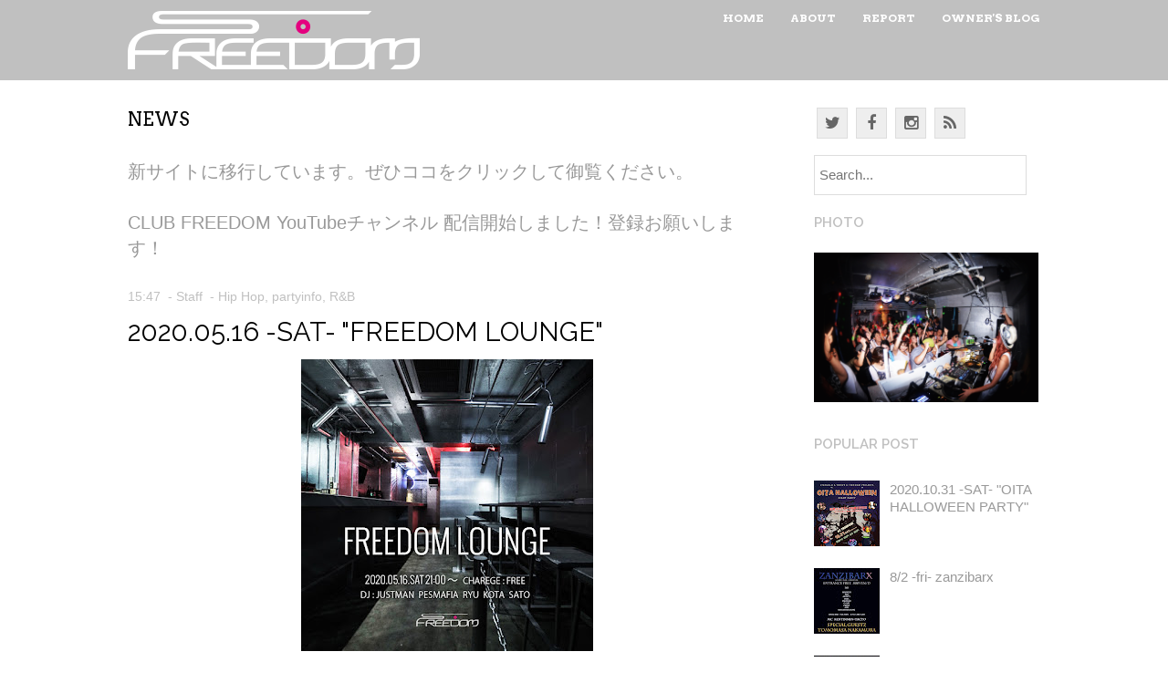

--- FILE ---
content_type: text/html; charset=UTF-8
request_url: http://old.club-freedom.net/2020/05/20200516-sat-freedom-lounge.html
body_size: 32430
content:
<!DOCTYPE html>
<html class='v2' dir='ltr' lang='en-US' xmlns='http://www.w3.org/1999/xhtml' xmlns:b='http://www.google.com/2005/gml/b' xmlns:data='http://www.google.com/2005/gml/data' xmlns:expr='http://www.google.com/2005/gml/expr'>
<head>
<link href='https://www.blogger.com/static/v1/widgets/335934321-css_bundle_v2.css' rel='stylesheet' type='text/css'/>
<script async='async' src='//pagead2.googlesyndication.com/pagead/js/adsbygoogle.js'></script>
<script>
     (adsbygoogle = window.adsbygoogle || []).push({
          google_ad_client: "ca-pub-4431029364764057",
          enable_page_level_ads: true
     });
</script>
<script async='async' custom-element='amp-ad' src='https://cdn.ampproject.org/v0/amp-ad-0.1.js'></script>
<meta charset='UTF-8'/>
<meta content='width=device-width,initial-scale=1.0,maximum-scale=2.0' name='viewport'/>
<meta content='text/html; charset=UTF-8' http-equiv='Content-Type'/>
<meta content='blogger' name='generator'/>
<link href='http://old.club-freedom.net/favicon.ico' rel='icon' type='image/x-icon'/>
<link href='http://old.club-freedom.net/2020/05/20200516-sat-freedom-lounge.html' rel='canonical'/>
<link rel="alternate" type="application/atom+xml" title="Club FREEDOM - Atom" href="http://old.club-freedom.net/feeds/posts/default" />
<link rel="alternate" type="application/rss+xml" title="Club FREEDOM - RSS" href="http://old.club-freedom.net/feeds/posts/default?alt=rss" />
<link rel="service.post" type="application/atom+xml" title="Club FREEDOM - Atom" href="https://www.blogger.com/feeds/7240503090485389432/posts/default" />

<link rel="alternate" type="application/atom+xml" title="Club FREEDOM - Atom" href="http://old.club-freedom.net/feeds/7446891318291204921/comments/default" />
<!--Can't find substitution for tag [blog.ieCssRetrofitLinks]-->
<link href='https://blogger.googleusercontent.com/img/b/R29vZ2xl/AVvXsEijatSWlGwYPIeI8qrWU1Ma-0Oss6762r-pydeuMyeOuW_9mTAIMbB78MJOPq_W14PJ3cyRo8teO3WX31vkW11yHtC1IYh6AotZhT68-xSa1zk7XcJBRfY463kwJxMjFW9Iyj0YIiU44N-a/s320/LOUNGE2.jpg' rel='image_src'/>
<meta content='http://old.club-freedom.net/2020/05/20200516-sat-freedom-lounge.html' property='og:url'/>
<meta content='2020.05.16 -SAT- &quot;FREEDOM LOUNGE&quot;' property='og:title'/>
<meta content='大分市にあるClub FREEDOMの公式サイトです。イベント情報など発信しています。' property='og:description'/>
<meta content='https://blogger.googleusercontent.com/img/b/R29vZ2xl/AVvXsEijatSWlGwYPIeI8qrWU1Ma-0Oss6762r-pydeuMyeOuW_9mTAIMbB78MJOPq_W14PJ3cyRo8teO3WX31vkW11yHtC1IYh6AotZhT68-xSa1zk7XcJBRfY463kwJxMjFW9Iyj0YIiU44N-a/w1200-h630-p-k-no-nu/LOUNGE2.jpg' property='og:image'/>
<link href='https://fonts.googleapis.com/css?family=Raleway:400,600,700,300|Arvo:400,400italic,700,700italic' rel='stylesheet' type='text/css'/>
<link href='https://maxcdn.bootstrapcdn.com/font-awesome/4.5.0/css/font-awesome.min.css' rel='stylesheet'/>
<title>2020.05.16 -SAT- "FREEDOM LOUNGE" ~ Club FREEDOM</title>
<!--[if lt IE 9]> <script src="http://html5shim.googlecode.com/svn/trunk/html5.js"></script> <![endif]-->
<style id='page-skin-1' type='text/css'><!--
/*
-----------------------------------------------
Template Name  : FREEDOM
Author         :
Author URL     :
Theme URL      :
Created Date   :
License        : GNU General Public License v2 or later
This template is free for both personal and commercial use, But to satisfy the 'attribution' clause of the license, you are required to keep the footer links intact which provides due credit to its authors.
----------------------------------------------- */
body#layout ul{list-style-type:none;list-style:none}
body#layout ul li{list-style-type:none;list-style:none}
body#layout #headerbwrap {height:auto;}
body#layout #content {}
body#layout .widget_searchnbt {display:none;}
/* Variable definitions
====================
*/
/* Use this with templates/template-twocol.html */
.section,.widget{margin:0;padding:0;}
.section, .widget {margin:0px;padding:0px;line-height: 1.4;}
.widget ul, .widget li {margin:0px;padding:0px;line-height: 1.3;}
/* =Reset
-------------------------------------------------------------- */
html, body, div, span, applet, object, iframe,
h1, h2, h3, h4, h5, h6, p, blockquote, pre,
a, abbr, acronym, address, big, cite, code,
del, dfn, em, font, ins, kbd, q, s, samp,
small, strike, strong, sub, sup, tt, var,
dl, dt, dd, ol, ul, li,
fieldset, form, label, legend,
table, caption, tbody, tfoot, thead, tr, th, td {
border: 0;
font-family: inherit;
font-size: 100%;
font-style: inherit;
font-weight: inherit;
margin: 0;
outline: 0;
padding: 0;
vertical-align: baseline;
}
html,
body {
width: 100%;
height: 100%;
}
html {
font-size: 62.5%; /* Corrects text resizing oddly in IE6/7 when body font-size is set using em units http://clagnut.com/blog/348/#c790 */
overflow-y: scroll; /* Keeps page centred in all browsers regardless of content height */
-webkit-text-size-adjust: 100%; /* Prevents iOS text size adjust after orientation change, without disabling user zoom */
-ms-text-size-adjust: 100%; /* www.456bereastreet.com/archive/201012/controlling_text_size_in_safari_for_ios_without_disabling_user_zoom/ */
}
body {
background: #fff;
}
article,
aside,
details,
figcaption,
figure,
footer,
header,
nav,
section {
display: block;
}
ol, ul {
list-style: none;
}
table { /* tables still need 'cellspacing="0"' in the markup */
border-collapse: separate;
border-spacing: 0;
}
caption,
th,
td {
font-weight: normal;
text-align: left;
}
blockquote:before,
blockquote:after,
q:before, q:after {
content: "";
}
blockquote,
q {
quotes: "" "";
}
a:focus {
outline: thin dotted;
}
a:hover,
a:active { /* Improves readability when focused and also mouse hovered in all browsers people.opera.com/patrickl/experiments/keyboard/test */
outline: 0;
}
a img {
border: 0;
}
img:hover {
opacity: 0.5; /* 50&#65285;ほど透明にする */
}
/* =Global
----------------------------------------------- */
body,
button,
input,
select,
textarea {
color: #262626;
font-family: 'georgia', sans-serif;
font-size: 20px;
font-size: 2.0rem;
font-weight: 400;
line-height: 1.5;
}
/* Headings */
h1,h2,h3,h4,h5,h6 {
clear: both;
font-weight: 400;
line-height: 1.2;
}
h1, h2, h3, h4, h5, h6 {
color: #000;
}
h1 {
font-size: 29px;
text-transform: uppercase;
font-family: 'raleway', arial;
}
h2 {
font-size: 1.0em;
line-height: 1.3em;
font-family: arvo, georgia;
text-transform: uppercase;
margin: 0 0 30px;
padding: 0;
}
h3 {
font-size: 1.75em;
font-family: arvo, georgia;
}
h4 {
font-size: 1.5em;
font-family: arvo, georgia;
}
h5 {
font-size: 1.25em;
font-family: arvo, georgia;
}
hr {
background-color: #ccc;
border: 0;
height: 1px;
margin-bottom: 1.5em;
}
/* Text elements */
p {
margin-bottom: 30px;
}
ul,
ol {
margin: 0 0 1.5em 3em;
}
ul {
list-style: disc;
}
ol {
list-style: decimal;
}
ul ul,
ol ol,
ul ol,
ol ul {
margin-bottom: 0;
margin-left: 1.5em;
}
dt {
font-weight: bold;
}
dd {
margin: 0 1.5em 1.5em;
}
b,
strong {
font-weight: bold;
}
cite,
dfn,
em,
i {
font-style: italic;
}
blockquote {
margin: 0 1.5em;
}
address {
margin: 0 0 1.5em;
}
pre {
background: #ededed;
font-family: "Courier 10 Pitch", Courier, monospace;
font-size: 15px;
font-size: 1.5rem;
line-height: 1.6;
margin-bottom: 1.6em;
padding: 1.6em;
overflow: auto;
max-width: 100%;
}
code,
kbd,
tt,
var {
font: 15px Monaco, Consolas, "Andale Mono", "DejaVu Sans Mono", monospace;
}
abbr,
acronym {
border-bottom: 1px dotted #666;
cursor: help;
}
mark,
ins {
background: #fff9c0;
text-decoration: none;
}
sup,
sub {
font-size: 75%;
height: 0;
line-height: 0;
position: relative;
vertical-align: baseline;
}
sup {
bottom: 1ex;
}
sub {
top: .5ex;
}
small {
font-size: 75%;
}
big {
font-size: 125%;
}
figure {
margin: 0 0 30px 0;
}
table {
margin: 0 0 1.5em;
width: 100%;
}
th {
font-weight: bold;
}
button,
input,
select,
textarea {
font-size: 100%; /* Corrects font size not being inherited in all browsers */
margin: 0; /* Addresses margins set differently in IE6/7, F3/4, S5, Chrome */
vertical-align: baseline; /* Improves appearance and consistency in all browsers */
*vertical-align: middle; /* Improves appearance and consistency in all browsers */
}
button,
input {
line-height: normal; /* Addresses FF3/4 setting line-height using !important in the UA stylesheet */
*overflow: visible;  /* Corrects inner spacing displayed oddly in IE6/7 */
}
button,
html input[type="button"],
input[type="reset"],
input[type="submit"] {
border: 1px solid #ccc;
border-color: #ccc #ccc #bbb #ccc;
background: #e6e6e6;
color: #262626;
cursor: pointer; /* Improves usability and consistency of cursor style between image-type 'input' and others */
-webkit-appearance: button; /* Corrects inability to style clickable 'input' types in iOS */
font-size: 12px;
font-size: 1.4rem;
line-height: 1;
padding: 5px 2%;
}
/*
form{
margin: 0 0 30px;
}
form p{
margin:0 0 10px 0;
}
*/
button:hover,
html input[type="button"]:hover,
input[type="reset"]:hover,
input[type="submit"]:hover {
border-color: #ccc #bbb #aaa #bbb;
}
button:focus,
html input[type="button"]:focus,
input[type="reset"]:focus,
input[type="submit"]:focus,
button:active,
html input[type="button"]:active,
input[type="reset"]:active,
input[type="submit"]:active {
border-color: #aaa #bbb #bbb #bbb;
}
input[type="checkbox"],
input[type="radio"] {
box-sizing: border-box; /* Addresses box sizing set to content-box in IE8/9 */
padding: 0; /* Addresses excess padding in IE8/9 */
display:normal !important;
}
input[type="search"] {
-webkit-appearance: textfield; /* Addresses appearance set to searchfield in S5, Chrome */
-moz-box-sizing: content-box;
-webkit-box-sizing: content-box; /* Addresses box sizing set to border-box in S5, Chrome (include -moz to future-proof) */
box-sizing: content-box;
color:#C0C0C0 !important;
border: 1px solid #ddd;
}
input[type="search"]::-webkit-search-decoration { /* Corrects inner padding displayed oddly in S5, Chrome on OSX */
-webkit-appearance: none;
}
button::-moz-focus-inner,
input::-moz-focus-inner { /* Corrects inner padding and border displayed oddly in FF3/4 www.sitepen.com/blog/2008/05/14/the-devils-in-the-details-fixing-dojos-toolbar-buttons/ */
border: 0;
padding: 0;
}
input[type=text],
input[type=email],
textarea {
color: #ccc;
border: 1px solid #eee;
}
input[type=text]:focus,
input[type=email]:focus,
textarea:focus {
color: #111;
}
input[type=text],
input[type=email] {
padding: 3px;
}
textarea {
overflow: auto; /* Removes default vertical scrollbar in IE6/7/8/9 */
padding-left: 3px;
vertical-align: top; /* Improves readability and alignment in all browsers */
width: 98%;
}
/* Links */
a {
color: #999;
text-decoration: underline;
-webkit-transition: all 0.2s ease;
-moz-transition: all 0.2s ease;
-o-transition: all 0.2s ease;
transition: all 0.2s ease;
text-decoration: none;
}
a:hover,
a:focus,
a:active {
color: #666;
text-decoration: none;
}
.clearfix {
clear: both;
}
/* Clearing */
.clear:before,
.clear:after,
[class*="content"]:before,
[class*="content"]:after,
[class*="site"]:before,
[class*="site"]:after {
content: '';
display: table;
}
.clear:after,
[class*="content"]:after,
[class*="site"]:after {
clear: both;
}
/* Text meant only for screen readers */
.assistive-text {
clip: rect(1px 1px 1px 1px); /* IE6, IE7 */
clip: rect(1px, 1px, 1px, 1px);
position: absolute !important;
}
/* =Layout
----------------------------------------------- */
#pagenbt {
width: 100%;
margin: 0;
padding: 0;
overflow: hidden;
}
#masthead-wrapnbt {
background-color: #C0C0C0;
width: 100%;
clear:left;
}
#mastheadnbt {
color: #fff;
margin: 0 auto;
max-width: 1000px;
clear:both;
}
#mastheadnbt #logonbt {
float: left;
width: auto;
}
.site-titlenbt {
color: #fff;
font-size: 1.0em;
font-weight: 600;
line-height: 1.7em;
margin: 0;
padding: 2px 0 0;
font-family:'arvo', georgia;
text-transform:uppercase;
letter-spacing:1px;
}
.site-titlenbt a {
color: #fff;
text-decoration: none;
}
.site-titlenbt a:hover {
color: #999;
}
.site-descriptionnbt {
display: none;
}
#mainnbt,
#single-mainnbt{
max-width: 1000px;
margin: 0 auto;
}
.widget-areanbt .content-areanbt {
float: left;
margin: 0;
width: 100%;
}
.widget-areanbt .site-contentnbt {
margin: 0 0 10% 0;
}
.site-mainnbt .widget-areanbt{
float: right;
overflow: hidden;
width: 25%;
}
.site-footer {
clear: both;
width: 100%;
}
#colophon-wrapnbt {
clear: both;
margin:0;
padding: 60px 0;
width: 100%;
background: #C0C0C0;
}
.content-areanbt {
float: none;
margin: 0 auto;
max-width: 700px;
}
.site-contentnbt {
margin: 0;
}
/* =Menu
----------------------------------------------- */
.nav-wrapnbt{
float: right;
width: auto;
}
.main-navigationnbt {
float: right;
font-family: 'arvo', georgia;
padding-top: 2px;
text-transform: uppercase;
}
.main-navigationnbt ul {
list-style: none;
margin: 0;
padding-left: 0;
float: right;
}
.main-navigationnbt li {
display: inline-block;
position: relative;
margin-left: 25px;
}
.main-navigationnbt a {
color: #ffffff;
display: block;
font-size: .6em;
padding: 9px 0px;
text-decoration: none;
font-weight: bold;
}
.main-navigationnbt ul ul {
background-color: #C0C0C0;
-webkit-box-shadow: 0 2px 3px rgba(0,0,0,0.2);
box-shadow: 0 2px 3px rgba(0,0,0,0.2);
display: none;
float: left;
position: absolute;
top: 1.5em;
left: -10px;
z-index: 99999;
text-align: left;
padding: 0 10px 10px;
}
.main-navigationnbt ul ul ul {
left: 100%;
top: 0;
}
.main-navigationnbt ul ul a {
width: 175px;
}
.main-navigationnbt ul ul li {
margin: 0;
}
.main-navigationnbt ul ul li {
}
.main-navigationnbt li:hover > a {
color: #dcdcdc;
}
.main-navigationnbt ul ul a {
color:#fff;
padding:4px;
}
.main-navigationnbt ul ul :hover > a {
color:#999;
}
.main-navigationnbt ul ul a:hover {
}
.main-navigationnbt ul li:hover > ul,
.main-navigationnbt ul li.focus > ul {
display: block;
}
.main-navigationnbt li.current_page_item a,
.main-navigationnbt li.current-menu-item a {
color:#fff;
}
.main-navigationnbt li.current_page_item a:hover,
.main-navigationnbt li.current-menu-item a:hover {
color:#fff;
}
/* Small menu */
.menu-toggle {
cursor: pointer;
}
.main-small-navigation .menunbt {
display: none;
}
/* =Featured Content
----------------------------------------------- */
#featured-contentnbt.flexslider {
border: none 0;
margin-bottom: 0px;
overflow: hidden;
}
.flexslider .slidesnbt img {
width: 100%;
height: auto;
}
#featured-contentnbt.flexslider .slidesnbt .featured-hentry-wrap {
margin: 0 auto;
position: relative;
width: 1000px;
}
#featured-contentnbt.flexslider .slidesnbt .hentry {
padding: 0;
position: absolute;
bottom: 30px;
right: 10px;
-webkit-transition: all 0.2s ease;
-moz-transition: all 0.2s ease;
-o-transition: all 0.2s ease;
transition: all 0.2s ease;
max-width: 600px;
text-align: right;
border: none;
}
#featured-contentnbt.flexslider .slidesnbt .hentry:hover {
background: none !important;
}
#featured-contentnbt h2{
color: #000;
margin: 0;
border: none;
line-height: 1.6;
font-family: 'arvo', georgia;
font-weight: bold;
font-size: 28px;
letter-spacing: 1px;
word-wrap: break-word;
}
#featured-contentnbt h2 a, .slide-metanbt{
display: inline;
background: #C0C0C0;
box-shadow: 12px 0 0 #C0C0C0, -12px 0 0 #C0C0C0;
color: #fff;
padding: 8px 0;
opacity: .9;
}
.slide-metanbt a{
color: #fff;
}
#featured-contentnbt h2 a:hover, .slide-metanbt:hover{
opacity: 1;
}
#featured-contentnbt .flex-direction-nav li a {
background-color: #fff;
color: #C0C0C0;
font-size: 3em;
line-height: 1em;
opacity: 0;
padding: .3% 1%;
top: 48%;
text-align: center;
text-indent: 0;
-webkit-transition: all 0.2s ease;
-moz-transition: all 0.2s ease;
-o-transition: all 0.2s ease;
transition: all 0.2s ease;
width: auto;
height: auto;
}
#featured-contentnbt:hover .flex-direction-nav li a {
opacity: .5;
}
#featured-contentnbt.flexslider:hover .flex-direction-nav li a {
background-color: #fff;
opacity: .5;
}
#featured-contentnbt.flexslider .flex-direction-nav li a:hover {
background-color: #fff;
opacity: .95;
}
#featured-contentnbt .flex-direction-nav li .next {
right: 0;
}
#featured-contentnbt .flex-direction-nav li .prev {
left: 0;
}
#featured-contentnbt .flex-control-nav {
bottom: 1%;
right: 0;
width: 100%;
}
#featured-contentnbt .flex-control-nav li {
background-color: rgba(30,74,102,0);
border-radius: 10px;
padding: 3px;
-webkit-transition: all 0.3s ease;
-moz-transition: all 0.3s ease;
-o-transition: all 0.3s ease;
transition: all 0.3s ease;
}
#featured-contentnbt:hover .flex-control-nav li {
background-color: rgba(30,74,102,.5);
}
#featured-contentnbt .flex-control-nav li:hover {
background-color: rgba(30,74,102,.95);
}
#featured-contentnbt .flex-control-nav li a {
background-color: rgba(255,255,255,0);
border-radius: 7px;
-webkit-box-shadow: none;
box-shadow: none;
width: 14px;
height: 14px;
-webkit-transition: all 0.3s ease;
-moz-transition: all 0.3s ease;
-o-transition: all 0.3s ease;
transition: all 0.3s ease;
}
#featured-contentnbt:hover .flex-control-nav li a {
background-color: rgba(255,255,255,0.5);
}
#featured-contentnbt .flex-control-nav li a:hover,
#slider-wrapper .flex-control-nav li a:active {
background-color: rgba(255,255,255,.95);
}
#headerimg img{
clear: left;
z-index: -1;
width: 100%;
display: block;
height: auto;
margin: 0 auto;
background: #C0C0C0;
}
.minislides{
width: 372px;
height: 62px;
margin: -42px auto 0;
vertical-align: middle;
padding: 0 50px;
border: 8px solid #C0C0C0;
position: relative;
z-index: 1;
background: #C0C0C0;
overflow:hidden;
}
.minislides ul li{
list-style-type: none;
}
.minislides img{
float: left;
width: 62px;
height:62px;
display: inline-block;
}
#single-mainnbt{
margin-top: 30px;
clear: both;
}
.carousel ul,
.carousel ul li{
margin: 0;
padding: 0;
}
.carousel .flex-direction-nav li a {
color: #fff;
font-size: 3em;
line-height: 1.2em;
padding: .3% 2%;
top: 12px;
text-align: center;
text-indent: 0;
width: auto;
height: 75px;
opacity:1;
}
.carousel.flexslider:hover .flex-direction-nav li a {
opacity: 1;
}
.carousel.flexslider .flex-direction-nav li a:hover {
}
.carousel .flex-direction-nav li .flex-next {
right: 0;
opacity: 1;
}
.carousel .flex-direction-nav li .flex-prev {
left: 0;
opacity:1;
}
/* =Content
----------------------------------------------- */
.singlenbt #mainnbt{
margin: 0 auto 30px;
}
.singlenbt #mainnbt{
position: relative;
}
#mainnbt{
margin-bottom: 30px;
}
.hentry {
border-bottom: 8px solid #C0C0C0;
margin: 0;
padding: 30px 0 0;
-webkit-transition: all 0.2s ease;
-moz-transition: all 0.2s ease;
-o-transition: all 0.2s ease;
transition: all 0.2s ease;
position:relative;
word-wrap: break-word;
}
.post-indexnbt{
overflow: hidden;
}
.entry-content{
margin: 0;
padding: 0;
}
.post-indexnbt{
padding: 0 80px;
}
.entry-metanbt a{
margin:0;
padding:0;
font-size:14px;
color: #;
}
.entry-metanbt{
clear: left;
margin: 30px 0;
overflow: hidden;
display: block;
}
.entry-metanbt a{
margin: 0;
padding: 0;
font-size: 14px;
color: #C0C0C0;
}
.entry-header-standard{
margin: 30px 0 0 0;
}
.entry-title a{
color: #000;
}
.entry-title a:hover{
color: #999;
}
/* =Featured image styles
----------------------------------------------- */
#single-mainnbt .post-thumbnbt {
overflow: hidden;
padding-bottom: 30px;
}
#single-mainnbt .post-thumbnbt .header-wrapper {
float: left;
width: 52.85714285%;
}
.entry-title {
font-family: Raleway, sans-serif;
text-transform: uppercase;
line-height: 1.0344827586;
padding: 0;
margin: 0 0 15px 0;
font-size: 29px;
}
.entry-metanbt{
line-height: 1.2857142857;
font-size: 14px;
padding: 0;
color: #C0C0C0;
border: 0!important;
z-index: 99999;
text-align: left;
margin: 0 0 15px;
}
.entry-metanbt a{
color: #C0C0C0;
}
.entry-metanbt a:hover{
color: #999;
}
#single-mainnbt .post-thumbnbt footer {
clear: left;
}
/* =Media
----------------------------------------------- */
.entry-content img,
.widget img {
max-width: 100%; /* Fluid images for posts, comments, and widgets */
}
.site-headernbt img,
.entry-content img,
.widget img {
height: auto; /* Make sure images with WordPress-added height and width attributes are scaled correctly */
}
.entry-content img,
img.size-full {
max-width: 100%;
}
.site-headernbt img {
width: 100%;
}
/* Make sure embeds and iframes fit their containers */
embed,
iframe,
object {
max-width: 100%;
margin: 30px 0;
}
#jp-post-flair iframe{
margin: 0;
}
/* =Navigation
----------------------------------------------- */
.site-contentnbt .site-navigationnbt {
margin: 30px 0;
overflow: hidden;
background: #C0C0C0;
padding: 0;
font-size: 15px;
font-weight: 600;
font-family: Raleway, georgia, serif;
text-transform: uppercase;
}
.site-contentnbt .site-navigationnbt a{
color: #fff;
display: block;
padding: 20px;
}
.site-contentnbt .site-navigationnbt a:hover{
color: #fff;
text-decoration: underline;
}
/* =Widgets
----------------------------------------------- */
#secondarynbt .widget {
margin: 10px 0 25px;
padding: 2px;
font-size: 15px;
line-height: 1.5;
}
#secondarynbt .widget h1,
#secondarynbt .widget h2,
#secondarynbt .widget h3,
#secondarynbt .widget h4,
#secondarynbt .widget h5,
#secondarynbt .widget h6 {
color: #C0C0C0;
}
#secondarynbt .widget h2,
#secondarynbt .widget h3,
#secondarynbt .widget h2 a,
#secondarynbt .widget h3 a {
font-size: 15px;
font-weight: 600;
font-family: Raleway, georgia, serif;
text-transform: uppercase;
display: block;
line-height: 1.5;
margin: 0 0 1.5em;
padding: 0;
-webkit-transition: all 0.2s ease;
-moz-transition: all 0.2s ease;
-o-transition: all 0.2s ease;
transition: all 0.2s ease;
color: #C0C0C0;
}
#secondarynbt .widget:hover h2 {
color: #999;
}
#secondarynbt .widget ul {
list-style-type: none;
margin: 0;
}
#secondarynbt .widget ul li {
margin-bottom: 3px;
}
#secondarynbt .widget ul ul {
margin-left: 10px;
}
.widget img {
height: auto;
}
/* Make sure select elements fit in widgets */
.widget select {
max-width: 100%;
}
/* Search widget */
#secondarynbt .widget #s {
padding: 5% 2%;
width: 90%;
}
#secondarynbt .widget #searchsubmitnbt {
display:none;
}
/* =Footer
----------------------------------------------- */
#colophonnbt {
color: #818181;
font-size: .7em;
margin: 0 auto;
max-width: 1000px;
text-align: center;
}
#colophonnbt a{
color: #fff;
}
#colophonnbt a:hover{
color: #818181;
}
/* Media queries for responsive design
--------------------------------------------- */
@media screen and (max-width: 1000px) {
#featured-contentnbt.flexslider .slidesnbt .featured-hentry-wrap {
width: 100%;
margin: 0;
}
.site-infonbt{
padding:0 30px;
}
.site-titlenbt{
padding-left:30px;
}
.nav-wrapnbt {
padding-right:30px;
}
}
@media screen and (max-width: 965px) {
#mainnbt, #single-mainnbt{
max-width: 1000px;
margin: 0 auto;
}
.widget-areanbt .content-areanbt {
float: none;
margin: 0 auto;
width: 100%;
}
.widget-areanbt .site-contentnbt {
margin: 0 0% 10% 0;
}
.widget-areanbt #secondarynbt{
max-width: 700px;
margin:0 auto;
}
.site-mainnbt .widget-areanbt{
float: none;
clear:left;
overflow: hidden;
width: 100%;
}
}
@media screen and (max-width: 700px) {
#featured-contentnbt.flexslider .slidesnbt .featured-hentry-wrap {
width: 100%;
margin:0;
}
}
/* --- iPad Portrait --- */
@media screen and (max-width: 890px) {
.nav-wrapnbt{
float: none;
width: 100%;
}
.main-navigationnbt {
float: left;
font-family: 'arvo', georgia;
padding-top: 2px;
text-transform: uppercase;
}
.main-navigationnbt ul {
list-style: none;
margin: 0;
padding-left: 0;
float: left;
}
}
@media screen and (max-width: 708px) {
/* =Featured image styles
----------------------------------------------- */
#mainnbt, #single-mainnbt {
padding:10px;
}
}
/* --- Smartphones and small Tablet PCs --- */
@media screen and (max-width: 767px) {
#mastheadnbt #logonbt {
float: none;
width: 100%;
}
.site-titlenbt {
text-align: center;
padding: 0;
}
}
/* --- Small menu --- */
@media screen and (max-width: 600px) {
.site-navigationnbt h1.menu-toggle {
color: #fff;
font-size: 14px;
margin: 0;
padding: 15px 0;
font-family:Raleway, arial;
text-align:center;
}
.site-navigationnbt h1.menu-toggle:hover{
color: #999;
}
.site-navigationnbt h1.menu-toggle:before {
content: '\f039';
color: #fff;
font-size: 14px;
margin: 0;
padding: 0 14px 0 0;
font-family: FontAwesome, arial;
vertical-align: middle;
}
.main-small-navigation .menunbt {
list-style-type: none;
margin: 3% 3% 0 3%;
padding-bottom: 10px;
font-family: 'arvo', georgia;
text-transform: uppercase;
font-size:13px;
}
.main-small-navigation ul,
.main-small-navigation ul ul {
list-style-type: none;
}
.main-small-navigation ul li a {
display: block;
line-height:2;
}
.main-small-navigation ul li a:hover {
color: #fff;
}
}
@media screen and (max-width : 550px) {
}
/* --- Smartphones (portrait and landscape) --- */
@media screen and (max-width : 480px) {
#featured-contentnbt.flexslider .slidesnbt .featured-hentry-wrap {
display: none;
}
.minislides{
display:none;
}
#mainnbt .post-thumbnbt .header-wrapper .entry-title {
font-family: Raleway, sans-serif;
text-transform: uppercase;
line-height: 1.0344827586;
padding: 0;
margin: 0 0 30px 0;
font-size: 20px;
}
}
/* --- Smartphones (portrait and landscape) --- */
@media screen and (max-width : 320px) {
}
/*
* jQuery FlexSlider v2.0
* http://www.woothemes.com/flexslider/
*
* Copyright 2012 WooThemes
* Free to use under the GPLv2 license.
* http://www.gnu.org/licenses/gpl-2.0.html
*
* Contributing author: Tyler Smith (@mbmufffin)
*/
/* Browser Resets */
.flex-container a:active,
.flexslider a:active,
.flex-container a:focus,
.flexslider a:focus  {outline: none;}
.slidesnbt,
.flex-control-nav,
.flex-direction-nav {margin: 0; padding: 0; list-style: none;}
/* FlexSlider Necessary Styles
*********************************/
.flexslider {margin: 0; padding: 0;}
.flexslider .slidesnbt > li {display: none; -webkit-backface-visibility: hidden;} /* Hide the slides before the JS is loaded. Avoids image jumping */
.flexslider .slidesnbt img {width: 100%; display: block;}
.flex-pauseplay span {text-transform: capitalize;}
/* No JavaScript Fallback */
/* If you are not using another script, such as Modernizr, make sure you
* include js that eliminates this class on page load */
.no-js .slidesnbt > li:first-child {display: block;}
/* FlexSlider Default Theme
*********************************/
.flexslider {margin: 0 0 60px; background: #fff; border: 4px solid #fff; position: relative;}
.flex-viewport {min-height: 400px; -webkit-transition: all 1s ease; -moz-transition: all 1s ease; transition: all 1s ease;}
.loading .flex-viewport {min-height: 400px;}
.flexslider .slidesnbt {zoom: 1;}
.carousel li {margin-right: 5px}
/* Direction Nav */
.flex-direction-nav {*height: 0;}
.flex-direction-nav a {width: 30px; height: 30px; margin: -20px 0 0; display: block; position: absolute; top: 50%; z-index: 10; cursor: pointer; text-indent: -9999px; opacity: 0; -webkit-transition: all .3s ease;}
.flex-direction-nav .flex-next {background-position: 100% 0; right: -36px; }
.flex-direction-nav .flex-prev {left: -36px;}
.flexslider:hover .flex-next {opacity: 0.8; right: 5px;}
.flexslider:hover .flex-prev {opacity: 0.8; left: 5px;}
.flexslider:hover .flex-next:hover, .flexslider:hover .flex-prev:hover {opacity: 1;}
.flex-direction-nav .flex-disabled {opacity: .3!important; filter:alpha(opacity=30); cursor: default;}
/* Control Nav */
.flex-control-nav {width: 100%; position: absolute; bottom: -40px; text-align: center;}
.flex-control-nav li {margin: 0 6px; display: inline-block; zoom: 1; *display: inline;}
.flex-control-paging li a {width: 11px; height: 11px; display: block; background: #666; background: rgba(0,0,0,0.5); cursor: pointer; text-indent: -9999px; -webkit-border-radius: 20px; -moz-border-radius: 20px; -o-border-radius: 20px; border-radius: 20px; box-shadow: inset 0 0 3px rgba(0,0,0,0.3);}
.flex-control-paging li a:hover { background: #333; background: rgba(0,0,0,0.7); }
.flex-control-paging li a.flex-active { background: #C0C0C0; background: rgba(0,0,0,0.9); cursor: default; }
.flex-control-thumbs {margin: 5px 0 0; position: static; overflow: hidden;}
.flex-control-thumbs li {width: 25%; float: left; margin: 0;}
.flex-control-thumbs img {width: 100%; display: block; opacity: .7; cursor: pointer;}
.flex-control-thumbs img:hover {opacity: 1;}
.flex-control-thumbs .flex-active {opacity: 1; cursor: default;}
@media screen and (max-width: 860px) {
.flex-direction-nav .flex-prev {opacity: 1; left: 0;}
.flex-direction-nav .flex-next {opacity: 1; right: 0;}
}
h2.date-header{margin:10px 0;display:none;}
.main .widget{margin:0 0 5px;padding:0 0 2px;}
.main .Blog{border-bottom-width:0;}
#header .description{}
#comments{padding:10px;margin-bottom:20px;}
#comments h4{font-size:22px;margin-bottom:10px;}
#comments ol{margin-left:0;}
.deleted-comment{font-style:italic;color:gray;}
#blog-pager-newer-link{float:left;}
#blog-pager-older-link{float:right;}
#blog-pager{text-align:center;padding:5px;margin:40px 0 10px;}
.feed-links{clear:both;}
.comment-form{}
#navbar-iframe{height:0;visibility:hidden;display:none;}
.author-profile{background:#f6f6f6;border:1px solid #eee;margin:10px 0 10px 0;padding:8px;overflow:hidden;}
.author-profile img{border:1px solid #ddd;float:left;margin-right:10px;}
.post-iconspbt{margin:5px 0 0 0;padding:0;}
.post-locationpbt{margin:5px 0;padding:0;}
.related-postbwrap{margin:10px auto 0;font-size:86%;}
.related-postbwrap h4{font-weight:normal;margin:20px 0 15px;}
.related-post-style-2,.related-post-style-2 li{list-style:none;margin:0;padding:0;}
.related-post-style-2 li{border-top:1px solid #eee;overflow:hidden;padding:10px 0;}
.related-post-style-2 li:first-child{border-top:none;}
.related-post-style-2 .related-post-item-thumbnail{width:80px;height:80px;max-width:none;max-height:none;background-color:transparent;border:none;float:left;margin:2px 10px 0 0;padding:0;}
.related-post-style-2 .related-post-item-title{font-weight:bold;font-size:100%;}
.related-post-style-2 .related-post-item-summary{display:block;}
.related-post-style-3,.related-post-style-3 li{margin:0;padding:0;list-style:none;word-wrap:break-word;overflow:hidden;}
.related-post-style-3 .related-post-item{display:block;float:left;width:100px;height:auto;padding:10px;border-left:0 solid #eee;margin-bottom:-989px;padding-bottom:999px;}
.related-post-style-3 .related-post-item:first-child{border-left:none;}
.related-post-style-3 .related-post-item-thumbnail{display:block;margin:0 0 10px;width:100px;height:auto;max-width:100%;max-height:none;background-color:transparent;border:none;padding:0;}
.related-post-style-3 .related-post-item-title{font-weight:normal;text-decoration:none;}
.pbtsharethisbutt{overflow:hidden;padding:5px 0;margin:0;float:left;}
.pbtsharethisbutt a {padding-left:5px;padding-right:5px;}
.separator a[style="margin-left: 1em; margin-right: 1em;"] {margin-left: auto!important;margin-right: auto!important;}
.separator a[style="clear: left; float: left; margin-bottom: 1em; margin-right: 1em;"] {clear: none !important; float: none !important; margin-bottom: 0em !important; margin-right: 0em !important;}
.separator a[style="clear: left; float: left; margin-bottom: 1em; margin-right: 1em;"] img {float: left !important; margin: 0px 10px 10px 0px;}
.separator a[style="clear: right; float: right; margin-bottom: 1em; margin-left: 1em;"] {clear: none !important; float: none !important; margin-bottom: 0em !important; margin-left: 0em !important;}
.separator a[style="clear: right; float: right; margin-bottom: 1em; margin-left: 1em;"] img {float: right !important; margin: 0px 0px 10px 10px;}
.screen-reader-text{position:absolute!important;height:1px;width:1px;overflow:hidden;clip:rect(1px 1px 1px 1px);clip:rect(1px,1px,1px,1px);clip-path:polygon(0px 0,0px 0,0px 0,0px 0);}
footer.entry-metanbt{margin-top:12px;}
.social-buttonsnbt{padding:0 !important;margin:0 0 10px 0 !important;font-size:5px;border:0 solid #eee !important;}
.social-buttonsnbt a{padding:5px;font-size:18px;background:#eee;border:1px solid #ddd;width:22px;height:22px;display:inline-block;text-align:center;line-height:22px;margin:0 0 6px 5px;color:#666666 !important;}
.social-buttonsnbt a:hover{color:#444444 !important;}
.widget.widget_searchnbt{margin:10px 0 15px !important;}
.PopularPosts .widget-content ul li{padding:6px 0;}
.reaction-buttons table{border:none;margin-bottom:5px;}
.reaction-buttons table,.reaction-buttons td{border:none!important;}
.pbtthumbimg{float:left;margin:0 10px 5px 0;padding:4px;border:0 solid #eee;background:none;width:200px;height:auto;}

--></style>
<script src='https://ajax.googleapis.com/ajax/libs/jquery/1.11.3/jquery.min.js' type='text/javascript'></script>
<script type='text/javascript'>
//<![CDATA[

/*! jQuery Migrate v1.2.1 | (c) 2005, 2013 jQuery Foundation, Inc. and other contributors | jquery.org/license */
jQuery.migrateMute===void 0&&(jQuery.migrateMute=!0),function(e,t,n){function r(n){var r=t.console;i[n]||(i[n]=!0,e.migrateWarnings.push(n),r&&r.warn&&!e.migrateMute&&(r.warn("JQMIGRATE: "+n),e.migrateTrace&&r.trace&&r.trace()))}function a(t,a,i,o){if(Object.defineProperty)try{return Object.defineProperty(t,a,{configurable:!0,enumerable:!0,get:function(){return r(o),i},set:function(e){r(o),i=e}}),n}catch(s){}e._definePropertyBroken=!0,t[a]=i}var i={};e.migrateWarnings=[],!e.migrateMute&&t.console&&t.console.log&&t.console.log("JQMIGRATE: Logging is active"),e.migrateTrace===n&&(e.migrateTrace=!0),e.migrateReset=function(){i={},e.migrateWarnings.length=0},"BackCompat"===document.compatMode&&r("jQuery is not compatible with Quirks Mode");var o=e("<input/>",{size:1}).attr("size")&&e.attrFn,s=e.attr,u=e.attrHooks.value&&e.attrHooks.value.get||function(){return null},c=e.attrHooks.value&&e.attrHooks.value.set||function(){return n},l=/^(?:input|button)$/i,d=/^[238]$/,p=/^(?:autofocus|autoplay|async|checked|controls|defer|disabled|hidden|loop|multiple|open|readonly|required|scoped|selected)$/i,f=/^(?:checked|selected)$/i;a(e,"attrFn",o||{},"jQuery.attrFn is deprecated"),e.attr=function(t,a,i,u){var c=a.toLowerCase(),g=t&&t.nodeType;return u&&(4>s.length&&r("jQuery.fn.attr( props, pass ) is deprecated"),t&&!d.test(g)&&(o?a in o:e.isFunction(e.fn[a])))?e(t)[a](i):("type"===a&&i!==n&&l.test(t.nodeName)&&t.parentNode&&r("Can't change the 'type' of an input or button in IE 6/7/8"),!e.attrHooks[c]&&p.test(c)&&(e.attrHooks[c]={get:function(t,r){var a,i=e.prop(t,r);return i===!0||"boolean"!=typeof i&&(a=t.getAttributeNode(r))&&a.nodeValue!==!1?r.toLowerCase():n},set:function(t,n,r){var a;return n===!1?e.removeAttr(t,r):(a=e.propFix[r]||r,a in t&&(t[a]=!0),t.setAttribute(r,r.toLowerCase())),r}},f.test(c)&&r("jQuery.fn.attr('"+c+"') may use property instead of attribute")),s.call(e,t,a,i))},e.attrHooks.value={get:function(e,t){var n=(e.nodeName||"").toLowerCase();return"button"===n?u.apply(this,arguments):("input"!==n&&"option"!==n&&r("jQuery.fn.attr('value') no longer gets properties"),t in e?e.value:null)},set:function(e,t){var a=(e.nodeName||"").toLowerCase();return"button"===a?c.apply(this,arguments):("input"!==a&&"option"!==a&&r("jQuery.fn.attr('value', val) no longer sets properties"),e.value=t,n)}};var g,h,v=e.fn.init,m=e.parseJSON,y=/^([^<]*)(<[\w\W]+>)([^>]*)$/;e.fn.init=function(t,n,a){var i;return t&&"string"==typeof t&&!e.isPlainObject(n)&&(i=y.exec(e.trim(t)))&&i[0]&&("<"!==t.charAt(0)&&r("$(html) HTML strings must start with '<' character"),i[3]&&r("$(html) HTML text after last tag is ignored"),"#"===i[0].charAt(0)&&(r("HTML string cannot start with a '#' character"),e.error("JQMIGRATE: Invalid selector string (XSS)")),n&&n.context&&(n=n.context),e.parseHTML)?v.call(this,e.parseHTML(i[2],n,!0),n,a):v.apply(this,arguments)},e.fn.init.prototype=e.fn,e.parseJSON=function(e){return e||null===e?m.apply(this,arguments):(r("jQuery.parseJSON requires a valid JSON string"),null)},e.uaMatch=function(e){e=e.toLowerCase();var t=/(chrome)[ \/]([\w.]+)/.exec(e)||/(webkit)[ \/]([\w.]+)/.exec(e)||/(opera)(?:.*version|)[ \/]([\w.]+)/.exec(e)||/(msie) ([\w.]+)/.exec(e)||0>e.indexOf("compatible")&&/(mozilla)(?:.*? rv:([\w.]+)|)/.exec(e)||[];return{browser:t[1]||"",version:t[2]||"0"}},e.browser||(g=e.uaMatch(navigator.userAgent),h={},g.browser&&(h[g.browser]=!0,h.version=g.version),h.chrome?h.webkit=!0:h.webkit&&(h.safari=!0),e.browser=h),a(e,"browser",e.browser,"jQuery.browser is deprecated"),e.sub=function(){function t(e,n){return new t.fn.init(e,n)}e.extend(!0,t,this),t.superclass=this,t.fn=t.prototype=this(),t.fn.constructor=t,t.sub=this.sub,t.fn.init=function(r,a){return a&&a instanceof e&&!(a instanceof t)&&(a=t(a)),e.fn.init.call(this,r,a,n)},t.fn.init.prototype=t.fn;var n=t(document);return r("jQuery.sub() is deprecated"),t},e.ajaxSetup({converters:{"text json":e.parseJSON}});var b=e.fn.data;e.fn.data=function(t){var a,i,o=this[0];return!o||"events"!==t||1!==arguments.length||(a=e.data(o,t),i=e._data(o,t),a!==n&&a!==i||i===n)?b.apply(this,arguments):(r("Use of jQuery.fn.data('events') is deprecated"),i)};var j=/\/(java|ecma)script/i,w=e.fn.andSelf||e.fn.addBack;e.fn.andSelf=function(){return r("jQuery.fn.andSelf() replaced by jQuery.fn.addBack()"),w.apply(this,arguments)},e.clean||(e.clean=function(t,a,i,o){a=a||document,a=!a.nodeType&&a[0]||a,a=a.ownerDocument||a,r("jQuery.clean() is deprecated");var s,u,c,l,d=[];if(e.merge(d,e.buildFragment(t,a).childNodes),i)for(c=function(e){return!e.type||j.test(e.type)?o?o.push(e.parentNode?e.parentNode.removeChild(e):e):i.appendChild(e):n},s=0;null!=(u=d[s]);s++)e.nodeName(u,"script")&&c(u)||(i.appendChild(u),u.getElementsByTagName!==n&&(l=e.grep(e.merge([],u.getElementsByTagName("script")),c),d.splice.apply(d,[s+1,0].concat(l)),s+=l.length));return d});var Q=e.event.add,x=e.event.remove,k=e.event.trigger,N=e.fn.toggle,T=e.fn.live,M=e.fn.die,S="ajaxStart|ajaxStop|ajaxSend|ajaxComplete|ajaxError|ajaxSuccess",C=RegExp("\\b(?:"+S+")\\b"),H=/(?:^|\s)hover(\.\S+|)\b/,A=function(t){return"string"!=typeof t||e.event.special.hover?t:(H.test(t)&&r("'hover' pseudo-event is deprecated, use 'mouseenter mouseleave'"),t&&t.replace(H,"mouseenter$1 mouseleave$1"))};e.event.props&&"attrChange"!==e.event.props[0]&&e.event.props.unshift("attrChange","attrName","relatedNode","srcElement"),e.event.dispatch&&a(e.event,"handle",e.event.dispatch,"jQuery.event.handle is undocumented and deprecated"),e.event.add=function(e,t,n,a,i){e!==document&&C.test(t)&&r("AJAX events should be attached to document: "+t),Q.call(this,e,A(t||""),n,a,i)},e.event.remove=function(e,t,n,r,a){x.call(this,e,A(t)||"",n,r,a)},e.fn.error=function(){var e=Array.prototype.slice.call(arguments,0);return r("jQuery.fn.error() is deprecated"),e.splice(0,0,"error"),arguments.length?this.bind.apply(this,e):(this.triggerHandler.apply(this,e),this)},e.fn.toggle=function(t,n){if(!e.isFunction(t)||!e.isFunction(n))return N.apply(this,arguments);r("jQuery.fn.toggle(handler, handler...) is deprecated");var a=arguments,i=t.guid||e.guid++,o=0,s=function(n){var r=(e._data(this,"lastToggle"+t.guid)||0)%o;return e._data(this,"lastToggle"+t.guid,r+1),n.preventDefault(),a[r].apply(this,arguments)||!1};for(s.guid=i;a.length>o;)a[o++].guid=i;return this.click(s)},e.fn.live=function(t,n,a){return r("jQuery.fn.live() is deprecated"),T?T.apply(this,arguments):(e(this.context).on(t,this.selector,n,a),this)},e.fn.die=function(t,n){return r("jQuery.fn.die() is deprecated"),M?M.apply(this,arguments):(e(this.context).off(t,this.selector||"**",n),this)},e.event.trigger=function(e,t,n,a){return n||C.test(e)||r("Global events are undocumented and deprecated"),k.call(this,e,t,n||document,a)},e.each(S.split("|"),function(t,n){e.event.special[n]={setup:function(){var t=this;return t!==document&&(e.event.add(document,n+"."+e.guid,function(){e.event.trigger(n,null,t,!0)}),e._data(this,n,e.guid++)),!1},teardown:function(){return this!==document&&e.event.remove(document,n+"."+e._data(this,n)),!1}}})}(jQuery,window);

//]]>
</script>
<script type='text/javascript'>
//<![CDATA[

/*
 * jQuery FlexSlider v2.1
 * http://www.woothemes.com/flexslider/
 *
 * Copyright 2012 WooThemes
 * Free to use under the GPLv2 license.
 * http://www.gnu.org/licenses/gpl-2.0.html
 *
 * Contributing author: Tyler Smith (@mbmufffin)
 */

;(function ($) {

  //FlexSlider: Object Instance
  $.flexslider = function(el, options) {
    var slider = $(el),
        vars = $.extend({}, $.flexslider.defaults, options),
        namespace = vars.namespace,
        touch = ("ontouchstart" in window) || window.DocumentTouch && document instanceof DocumentTouch,
        eventType = (touch) ? "touchend" : "click",
        vertical = vars.direction === "vertical",
        reverse = vars.reverse,
        carousel = (vars.itemWidth > 0),
        fade = vars.animation === "fade",
        asNav = vars.asNavFor !== "",
        methods = {};

    // Store a reference to the slider object
    $.data(el, "flexslider", slider);

    // Privat slider methods
    methods = {
      init: function() {
        slider.animating = false;
        slider.currentSlide = vars.startAt;
        slider.animatingTo = slider.currentSlide;
        slider.atEnd = (slider.currentSlide === 0 || slider.currentSlide === slider.last);
        slider.containerSelector = vars.selector.substr(0,vars.selector.search(' '));
        slider.slides = $(vars.selector, slider);
        slider.container = $(slider.containerSelector, slider);
        slider.count = slider.slides.length;
        // SYNC:
        slider.syncExists = $(vars.sync).length > 0;
        // SLIDE:
        if (vars.animation === "slide") vars.animation = "swing";
        slider.prop = (vertical) ? "top" : "marginLeft";
        slider.args = {};
        // SLIDESHOW:
        slider.manualPause = false;
        // TOUCH/USECSS:
        slider.transitions = !vars.video && !fade && vars.useCSS && (function() {
          var obj = document.createElement('div'),
              props = ['perspectiveProperty', 'WebkitPerspective', 'MozPerspective', 'OPerspective', 'msPerspective'];
          for (var i in props) {
            if ( obj.style[ props[i] ] !== undefined ) {
              slider.pfx = props[i].replace('Perspective','').toLowerCase();
              slider.prop = "-" + slider.pfx + "-transform";
              return true;
            }
          }
          return false;
        }());
        // CONTROLSCONTAINER:
        if (vars.controlsContainer !== "") slider.controlsContainer = $(vars.controlsContainer).length > 0 && $(vars.controlsContainer);
        // MANUAL:
        if (vars.manualControls !== "") slider.manualControls = $(vars.manualControls).length > 0 && $(vars.manualControls);

        // RANDOMIZE:
        if (vars.randomize) {
          slider.slides.sort(function() { return (Math.round(Math.random())-0.5); });
          slider.container.empty().append(slider.slides);
        }

        slider.doMath();

        // ASNAV:
        if (asNav) methods.asNav.setup();

        // INIT
        slider.setup("init");

        // CONTROLNAV:
        if (vars.controlNav) methods.controlNav.setup();

        // DIRECTIONNAV:
        if (vars.directionNav) methods.directionNav.setup();

        // KEYBOARD:
        if (vars.keyboard && ($(slider.containerSelector).length === 1 || vars.multipleKeyboard)) {
          $(document).bind('keyup', function(event) {
            var keycode = event.keyCode;
            if (!slider.animating && (keycode === 39 || keycode === 37)) {
              var target = (keycode === 39) ? slider.getTarget('next') :
                           (keycode === 37) ? slider.getTarget('prev') : false;
              slider.flexAnimate(target, vars.pauseOnAction);
            }
          });
        }
        // MOUSEWHEEL:
        if (vars.mousewheel) {
          slider.bind('mousewheel', function(event, delta, deltaX, deltaY) {
            event.preventDefault();
            var target = (delta < 0) ? slider.getTarget('next') : slider.getTarget('prev');
            slider.flexAnimate(target, vars.pauseOnAction);
          });
        }

        // PAUSEPLAY
        if (vars.pausePlay) methods.pausePlay.setup();

        // SLIDSESHOW
        if (vars.slideshow) {
          if (vars.pauseOnHover) {
            slider.hover(function() {
              if (!slider.manualPlay && !slider.manualPause) slider.pause();
            }, function() {
              if (!slider.manualPause && !slider.manualPlay) slider.play();
            });
          }
          // initialize animation
          (vars.initDelay > 0) ? setTimeout(slider.play, vars.initDelay) : slider.play();
        }

        // TOUCH
        if (touch && vars.touch) methods.touch();

        // FADE&&SMOOTHHEIGHT || SLIDE:
        if (!fade || (fade && vars.smoothHeight)) $(window).bind("resize focus", methods.resize);


        // API: start() Callback
        setTimeout(function(){
          vars.start(slider);
        }, 200);
      },
      asNav: {
        setup: function() {
          slider.asNav = true;
          slider.animatingTo = Math.floor(slider.currentSlide/slider.move);
          slider.currentItem = slider.currentSlide;
          slider.slides.removeClass(namespace + "active-slide").eq(slider.currentItem).addClass(namespace + "active-slide");
          slider.slides.click(function(e){
            e.preventDefault();
            var $slide = $(this),
                target = $slide.index();
            if (!$(vars.asNavFor).data('flexslider').animating && !$slide.hasClass('active')) {
              slider.direction = (slider.currentItem < target) ? "next" : "prev";
              slider.flexAnimate(target, vars.pauseOnAction, false, true, true);
            }
          });
        }
      },
      controlNav: {
        setup: function() {
          if (!slider.manualControls) {
            methods.controlNav.setupPaging();
          } else { // MANUALCONTROLS:
            methods.controlNav.setupManual();
          }
        },
        setupPaging: function() {
          var type = (vars.controlNav === "thumbnails") ? 'control-thumbs' : 'control-paging',
              j = 1,
              item;

          slider.controlNavScaffold = $('<ol class="'+ namespace + 'control-nav ' + namespace + type + '"></ol>');

          if (slider.pagingCount > 1) {
            for (var i = 0; i < slider.pagingCount; i++) {
              item = (vars.controlNav === "thumbnails") ? '<img src="' + slider.slides.eq(i).attr("data-thumb") + '"/>' : '<a>' + j + '</a>';
              slider.controlNavScaffold.append('<li>' + item + '</li>');
              j++;
            }
          }

          // CONTROLSCONTAINER:
          (slider.controlsContainer) ? $(slider.controlsContainer).append(slider.controlNavScaffold) : slider.append(slider.controlNavScaffold);
          methods.controlNav.set();

          methods.controlNav.active();

          slider.controlNavScaffold.delegate('a, img', eventType, function(event) {
            event.preventDefault();
            var $this = $(this),
                target = slider.controlNav.index($this);

            if (!$this.hasClass(namespace + 'active')) {
              slider.direction = (target > slider.currentSlide) ? "next" : "prev";
              slider.flexAnimate(target, vars.pauseOnAction);
            }
          });
          // Prevent iOS click event bug
          if (touch) {
            slider.controlNavScaffold.delegate('a', "click touchstart", function(event) {
              event.preventDefault();
            });
          }
        },
        setupManual: function() {
          slider.controlNav = slider.manualControls;
          methods.controlNav.active();

          slider.controlNav.live(eventType, function(event) {
            event.preventDefault();
            var $this = $(this),
                target = slider.controlNav.index($this);

            if (!$this.hasClass(namespace + 'active')) {
              (target > slider.currentSlide) ? slider.direction = "next" : slider.direction = "prev";
              slider.flexAnimate(target, vars.pauseOnAction);
            }
          });
          // Prevent iOS click event bug
          if (touch) {
            slider.controlNav.live("click touchstart", function(event) {
              event.preventDefault();
            });
          }
        },
        set: function() {
          var selector = (vars.controlNav === "thumbnails") ? 'img' : 'a';
          slider.controlNav = $('.' + namespace + 'control-nav li ' + selector, (slider.controlsContainer) ? slider.controlsContainer : slider);
        },
        active: function() {
          slider.controlNav.removeClass(namespace + "active").eq(slider.animatingTo).addClass(namespace + "active");
        },
        update: function(action, pos) {
          if (slider.pagingCount > 1 && action === "add") {
            slider.controlNavScaffold.append($('<li><a>' + slider.count + '</a></li>'));
          } else if (slider.pagingCount === 1) {
            slider.controlNavScaffold.find('li').remove();
          } else {
            slider.controlNav.eq(pos).closest('li').remove();
          }
          methods.controlNav.set();
          (slider.pagingCount > 1 && slider.pagingCount !== slider.controlNav.length) ? slider.update(pos, action) : methods.controlNav.active();
        }
      },
      directionNav: {
        setup: function() {
          var directionNavScaffold = $('<ul class="' + namespace + 'direction-nav"><li><a class="' + namespace + 'prev" href="#">' + vars.prevText + '</a></li><li><a class="' + namespace + 'next" href="#">' + vars.nextText + '</a></li></ul>');

          // CONTROLSCONTAINER:
          if (slider.controlsContainer) {
            $(slider.controlsContainer).append(directionNavScaffold);
            slider.directionNav = $('.' + namespace + 'direction-nav li a', slider.controlsContainer);
          } else {
            slider.append(directionNavScaffold);
            slider.directionNav = $('.' + namespace + 'direction-nav li a', slider);
          }

          methods.directionNav.update();

          slider.directionNav.bind(eventType, function(event) {
            event.preventDefault();
            var target = ($(this).hasClass(namespace + 'next')) ? slider.getTarget('next') : slider.getTarget('prev');
            slider.flexAnimate(target, vars.pauseOnAction);
          });
          // Prevent iOS click event bug
          if (touch) {
            slider.directionNav.bind("click touchstart", function(event) {
              event.preventDefault();
            });
          }
        },
        update: function() {
          var disabledClass = namespace + 'disabled';
          if (slider.pagingCount === 1) {
            slider.directionNav.addClass(disabledClass);
          } else if (!vars.animationLoop) {
            if (slider.animatingTo === 0) {
              slider.directionNav.removeClass(disabledClass).filter('.' + namespace + "prev").addClass(disabledClass);
            } else if (slider.animatingTo === slider.last) {
              slider.directionNav.removeClass(disabledClass).filter('.' + namespace + "next").addClass(disabledClass);
            } else {
              slider.directionNav.removeClass(disabledClass);
            }
          } else {
            slider.directionNav.removeClass(disabledClass);
          }
        }
      },
      pausePlay: {
        setup: function() {
          var pausePlayScaffold = $('<div class="' + namespace + 'pauseplay"><a></a></div>');

          // CONTROLSCONTAINER:
          if (slider.controlsContainer) {
            slider.controlsContainer.append(pausePlayScaffold);
            slider.pausePlay = $('.' + namespace + 'pauseplay a', slider.controlsContainer);
          } else {
            slider.append(pausePlayScaffold);
            slider.pausePlay = $('.' + namespace + 'pauseplay a', slider);
          }

          methods.pausePlay.update((vars.slideshow) ? namespace + 'pause' : namespace + 'play');

          slider.pausePlay.bind(eventType, function(event) {
            event.preventDefault();
            if ($(this).hasClass(namespace + 'pause')) {
              slider.manualPause = true;
              slider.manualPlay = false;
              slider.pause();
            } else {
              slider.manualPause = false;
              slider.manualPlay = true;
              slider.play();
            }
          });
          // Prevent iOS click event bug
          if (touch) {
            slider.pausePlay.bind("click touchstart", function(event) {
              event.preventDefault();
            });
          }
        },
        update: function(state) {
          (state === "play") ? slider.pausePlay.removeClass(namespace + 'pause').addClass(namespace + 'play').text(vars.playText) : slider.pausePlay.removeClass(namespace + 'play').addClass(namespace + 'pause').text(vars.pauseText);
        }
      },
      touch: function() {
        var startX,
          startY,
          offset,
          cwidth,
          dx,
          startT,
          scrolling = false;

        el.addEventListener('touchstart', onTouchStart, false);
        function onTouchStart(e) {
          if (slider.animating) {
            e.preventDefault();
          } else if (e.touches.length === 1) {
            slider.pause();
            // CAROUSEL:
            cwidth = (vertical) ? slider.h : slider. w;
            startT = Number(new Date());
            // CAROUSEL:
            offset = (carousel && reverse && slider.animatingTo === slider.last) ? 0 :
                     (carousel && reverse) ? slider.limit - (((slider.itemW + vars.itemMargin) * slider.move) * slider.animatingTo) :
                     (carousel && slider.currentSlide === slider.last) ? slider.limit :
                     (carousel) ? ((slider.itemW + vars.itemMargin) * slider.move) * slider.currentSlide :
                     (reverse) ? (slider.last - slider.currentSlide + slider.cloneOffset) * cwidth : (slider.currentSlide + slider.cloneOffset) * cwidth;
            startX = (vertical) ? e.touches[0].pageY : e.touches[0].pageX;
            startY = (vertical) ? e.touches[0].pageX : e.touches[0].pageY;

            el.addEventListener('touchmove', onTouchMove, false);
            el.addEventListener('touchend', onTouchEnd, false);
          }
        }

        function onTouchMove(e) {
          dx = (vertical) ? startX - e.touches[0].pageY : startX - e.touches[0].pageX;
          scrolling = (vertical) ? (Math.abs(dx) < Math.abs(e.touches[0].pageX - startY)) : (Math.abs(dx) < Math.abs(e.touches[0].pageY - startY));

          if (!scrolling || Number(new Date()) - startT > 500) {
            e.preventDefault();
            if (!fade && slider.transitions) {
              if (!vars.animationLoop) {
                dx = dx/((slider.currentSlide === 0 && dx < 0 || slider.currentSlide === slider.last && dx > 0) ? (Math.abs(dx)/cwidth+2) : 1);
              }
              slider.setProps(offset + dx, "setTouch");
            }
          }
        }

        function onTouchEnd(e) {
          // finish the touch by undoing the touch session
          el.removeEventListener('touchmove', onTouchMove, false);

          if (slider.animatingTo === slider.currentSlide && !scrolling && !(dx === null)) {
            var updateDx = (reverse) ? -dx : dx,
                target = (updateDx > 0) ? slider.getTarget('next') : slider.getTarget('prev');

            if (slider.canAdvance(target) && (Number(new Date()) - startT < 550 && Math.abs(updateDx) > 50 || Math.abs(updateDx) > cwidth/2)) {
              slider.flexAnimate(target, vars.pauseOnAction);
            } else {
              if (!fade) slider.flexAnimate(slider.currentSlide, vars.pauseOnAction, true);
            }
          }
          el.removeEventListener('touchend', onTouchEnd, false);
          startX = null;
          startY = null;
          dx = null;
          offset = null;
        }
      },
      resize: function() {
        if (!slider.animating && slider.is(':visible')) {
          if (!carousel) slider.doMath();

          if (fade) {
            // SMOOTH HEIGHT:
            methods.smoothHeight();
          } else if (carousel) { //CAROUSEL:
            slider.slides.width(slider.computedW);
            slider.update(slider.pagingCount);
            slider.setProps();
          }
          else if (vertical) { //VERTICAL:
            slider.viewport.height(slider.h);
            slider.setProps(slider.h, "setTotal");
          } else {
            // SMOOTH HEIGHT:
            if (vars.smoothHeight) methods.smoothHeight();
            slider.newSlides.width(slider.computedW);
            slider.setProps(slider.computedW, "setTotal");
          }
        }
      },
      smoothHeight: function(dur) {
        if (!vertical || fade) {
          var $obj = (fade) ? slider : slider.viewport;
          (dur) ? $obj.animate({"height": slider.slides.eq(slider.animatingTo).height()}, dur) : $obj.height(slider.slides.eq(slider.animatingTo).height());
        }
      },
      sync: function(action) {
        var $obj = $(vars.sync).data("flexslider"),
            target = slider.animatingTo;

        switch (action) {
          case "animate": $obj.flexAnimate(target, vars.pauseOnAction, false, true); break;
          case "play": if (!$obj.playing && !$obj.asNav) { $obj.play(); } break;
          case "pause": $obj.pause(); break;
        }
      }
    }

    // public methods
    slider.flexAnimate = function(target, pause, override, withSync, fromNav) {

      if (asNav && slider.pagingCount === 1) slider.direction = (slider.currentItem < target) ? "next" : "prev";

      if (!slider.animating && (slider.canAdvance(target, fromNav) || override) && slider.is(":visible")) {
        if (asNav && withSync) {
          var master = $(vars.asNavFor).data('flexslider');
          slider.atEnd = target === 0 || target === slider.count - 1;
          master.flexAnimate(target, true, false, true, fromNav);
          slider.direction = (slider.currentItem < target) ? "next" : "prev";
          master.direction = slider.direction;

          if (Math.ceil((target + 1)/slider.visible) - 1 !== slider.currentSlide && target !== 0) {
            slider.currentItem = target;
            slider.slides.removeClass(namespace + "active-slide").eq(target).addClass(namespace + "active-slide");
            target = Math.floor(target/slider.visible);
          } else {
            slider.currentItem = target;
            slider.slides.removeClass(namespace + "active-slide").eq(target).addClass(namespace + "active-slide");
            return false;
          }
        }

        slider.animating = true;
        slider.animatingTo = target;
        // API: before() animation Callback
        vars.before(slider);

        // SLIDESHOW:
        if (pause) slider.pause();

        // SYNC:
        if (slider.syncExists && !fromNav) methods.sync("animate");

        // CONTROLNAV
        if (vars.controlNav) methods.controlNav.active();

        // !CAROUSEL:
        // CANDIDATE: slide active class (for add/remove slide)
        if (!carousel) slider.slides.removeClass(namespace + 'active-slide').eq(target).addClass(namespace + 'active-slide');

        // INFINITE LOOP:
        // CANDIDATE: atEnd
        slider.atEnd = target === 0 || target === slider.last;

        // DIRECTIONNAV:
        if (vars.directionNav) methods.directionNav.update();

        if (target === slider.last) {
          // API: end() of cycle Callback
          vars.end(slider);
          // SLIDESHOW && !INFINITE LOOP:
          if (!vars.animationLoop) slider.pause();
        }

        // SLIDE:
        if (!fade) {
          var dimension = (vertical) ? slider.slides.filter(':first').height() : slider.computedW,
              margin, slideString, calcNext;

          // INFINITE LOOP / REVERSE:
          if (carousel) {
            margin = (vars.itemWidth > slider.w) ? vars.itemMargin * 2 : vars.itemMargin;
            calcNext = ((slider.itemW + margin) * slider.move) * slider.animatingTo;
            slideString = (calcNext > slider.limit && slider.visible !== 1) ? slider.limit : calcNext;
          } else if (slider.currentSlide === 0 && target === slider.count - 1 && vars.animationLoop && slider.direction !== "next") {
            slideString = (reverse) ? (slider.count + slider.cloneOffset) * dimension : 0;
          } else if (slider.currentSlide === slider.last && target === 0 && vars.animationLoop && slider.direction !== "prev") {
            slideString = (reverse) ? 0 : (slider.count + 1) * dimension;
          } else {
            slideString = (reverse) ? ((slider.count - 1) - target + slider.cloneOffset) * dimension : (target + slider.cloneOffset) * dimension;
          }
          slider.setProps(slideString, "", vars.animationSpeed);
          if (slider.transitions) {
            if (!vars.animationLoop || !slider.atEnd) {
              slider.animating = false;
              slider.currentSlide = slider.animatingTo;
            }
            slider.container.unbind("webkitTransitionEnd transitionend");
            slider.container.bind("webkitTransitionEnd transitionend", function() {
              slider.wrapup(dimension);
            });
          } else {
            slider.container.animate(slider.args, vars.animationSpeed, vars.easing, function(){
              slider.wrapup(dimension);
            });
          }
        } else { // FADE:
          if (!touch) {
            slider.slides.eq(slider.currentSlide).fadeOut(vars.animationSpeed, vars.easing);
            slider.slides.eq(target).fadeIn(vars.animationSpeed, vars.easing, slider.wrapup);
          } else {
            slider.slides.eq(slider.currentSlide).css({ "opacity": 0, "zIndex": 1 });
            slider.slides.eq(target).css({ "opacity": 1, "zIndex": 2 });

            slider.slides.unbind("webkitTransitionEnd transitionend");
            slider.slides.eq(slider.currentSlide).bind("webkitTransitionEnd transitionend", function() {
              // API: after() animation Callback
              vars.after(slider);
            });

            slider.animating = false;
            slider.currentSlide = slider.animatingTo;
          }
        }
        // SMOOTH HEIGHT:
        if (vars.smoothHeight) methods.smoothHeight(vars.animationSpeed);
      }
    }
    slider.wrapup = function(dimension) {
      // SLIDE:
      if (!fade && !carousel) {
        if (slider.currentSlide === 0 && slider.animatingTo === slider.last && vars.animationLoop) {
          slider.setProps(dimension, "jumpEnd");
        } else if (slider.currentSlide === slider.last && slider.animatingTo === 0 && vars.animationLoop) {
          slider.setProps(dimension, "jumpStart");
        }
      }
      slider.animating = false;
      slider.currentSlide = slider.animatingTo;
      // API: after() animation Callback
      vars.after(slider);
    }

    // SLIDESHOW:
    slider.animateSlides = function() {
      if (!slider.animating) slider.flexAnimate(slider.getTarget("next"));
    }
    // SLIDESHOW:
    slider.pause = function() {
      clearInterval(slider.animatedSlides);
      slider.playing = false;
      // PAUSEPLAY:
      if (vars.pausePlay) methods.pausePlay.update("play");
      // SYNC:
      if (slider.syncExists) methods.sync("pause");
    }
    // SLIDESHOW:
    slider.play = function() {
      slider.animatedSlides = setInterval(slider.animateSlides, vars.slideshowSpeed);
      slider.playing = true;
      // PAUSEPLAY:
      if (vars.pausePlay) methods.pausePlay.update("pause");
      // SYNC:
      if (slider.syncExists) methods.sync("play");
    }
    slider.canAdvance = function(target, fromNav) {
      // ASNAV:
      var last = (asNav) ? slider.pagingCount - 1 : slider.last;
      return (fromNav) ? true :
             (asNav && slider.currentItem === slider.count - 1 && target === 0 && slider.direction === "prev") ? true :
             (asNav && slider.currentItem === 0 && target === slider.pagingCount - 1 && slider.direction !== "next") ? false :
             (target === slider.currentSlide && !asNav) ? false :
             (vars.animationLoop) ? true :
             (slider.atEnd && slider.currentSlide === 0 && target === last && slider.direction !== "next") ? false :
             (slider.atEnd && slider.currentSlide === last && target === 0 && slider.direction === "next") ? false :
             true;
    }
    slider.getTarget = function(dir) {
      slider.direction = dir;
      if (dir === "next") {
        return (slider.currentSlide === slider.last) ? 0 : slider.currentSlide + 1;
      } else {
        return (slider.currentSlide === 0) ? slider.last : slider.currentSlide - 1;
      }
    }

    // SLIDE:
    slider.setProps = function(pos, special, dur) {
      var target = (function() {
        var posCheck = (pos) ? pos : ((slider.itemW + vars.itemMargin) * slider.move) * slider.animatingTo,
            posCalc = (function() {
              if (carousel) {
                return (special === "setTouch") ? pos :
                       (reverse && slider.animatingTo === slider.last) ? 0 :
                       (reverse) ? slider.limit - (((slider.itemW + vars.itemMargin) * slider.move) * slider.animatingTo) :
                       (slider.animatingTo === slider.last) ? slider.limit : posCheck;
              } else {
                switch (special) {
                  case "setTotal": return (reverse) ? ((slider.count - 1) - slider.currentSlide + slider.cloneOffset) * pos : (slider.currentSlide + slider.cloneOffset) * pos;
                  case "setTouch": return (reverse) ? pos : pos;
                  case "jumpEnd": return (reverse) ? pos : slider.count * pos;
                  case "jumpStart": return (reverse) ? slider.count * pos : pos;
                  default: return pos;
                }
              }
            }());
            return (posCalc * -1) + "px";
          }());

      if (slider.transitions) {
        target = (vertical) ? "translate3d(0," + target + ",0)" : "translate3d(" + target + ",0,0)";
        dur = (dur !== undefined) ? (dur/1000) + "s" : "0s";
        slider.container.css("-" + slider.pfx + "-transition-duration", dur);
      }

      slider.args[slider.prop] = target;
      if (slider.transitions || dur === undefined) slider.container.css(slider.args);
    }

    slider.setup = function(type) {
      // SLIDE:
      if (!fade) {
        var sliderOffset, arr;

        if (type === "init") {
          slider.viewport = $('<div class="' + namespace + 'viewport"></div>').css({"overflow": "hidden", "position": "relative"}).appendTo(slider).append(slider.container);
          // INFINITE LOOP:
          slider.cloneCount = 0;
          slider.cloneOffset = 0;
          // REVERSE:
          if (reverse) {
            arr = $.makeArray(slider.slides).reverse();
            slider.slides = $(arr);
            slider.container.empty().append(slider.slides);
          }
        }
        // INFINITE LOOP && !CAROUSEL:
        if (vars.animationLoop && !carousel) {
          slider.cloneCount = 2;
          slider.cloneOffset = 1;
          // clear out old clones
          if (type !== "init") slider.container.find('.clone').remove();
          slider.container.append(slider.slides.first().clone().addClass('clone')).prepend(slider.slides.last().clone().addClass('clone'));
        }
        slider.newSlides = $(vars.selector, slider);

        sliderOffset = (reverse) ? slider.count - 1 - slider.currentSlide + slider.cloneOffset : slider.currentSlide + slider.cloneOffset;
        // VERTICAL:
        if (vertical && !carousel) {
          slider.container.height((slider.count + slider.cloneCount) * 200 + "%").css("position", "absolute").width("100%");
          setTimeout(function(){
            slider.newSlides.css({"display": "block"});
            slider.doMath();
            slider.viewport.height(slider.h);
            slider.setProps(sliderOffset * slider.h, "init");
          }, (type === "init") ? 100 : 0);
        } else {
          slider.container.width((slider.count + slider.cloneCount) * 200 + "%");
          slider.setProps(sliderOffset * slider.computedW, "init");
          setTimeout(function(){
            slider.doMath();
            slider.newSlides.css({"width": slider.computedW, "float": "left", "display": "block"});
            // SMOOTH HEIGHT:
            if (vars.smoothHeight) methods.smoothHeight();
          }, (type === "init") ? 100 : 0);
        }
      } else { // FADE:
        slider.slides.css({"width": "100%", "float": "left", "marginRight": "-100%", "position": "relative"});
        if (type === "init") {
          if (!touch) {
            slider.slides.eq(slider.currentSlide).fadeIn(vars.animationSpeed, vars.easing);
          } else {
            slider.slides.css({ "opacity": 0, "display": "block", "webkitTransition": "opacity " + vars.animationSpeed / 1000 + "s ease", "zIndex": 1 }).eq(slider.currentSlide).css({ "opacity": 1, "zIndex": 2});
          }
        }
        // SMOOTH HEIGHT:
        if (vars.smoothHeight) methods.smoothHeight();
      }
      // !CAROUSEL:
      // CANDIDATE: active slide
      if (!carousel) slider.slides.removeClass(namespace + "active-slide").eq(slider.currentSlide).addClass(namespace + "active-slide");
    }

    slider.doMath = function() {
      var slide = slider.slides.first(),
          slideMargin = vars.itemMargin,
          minItems = vars.minItems,
          maxItems = vars.maxItems;

      slider.w = slider.width();
      slider.h = slide.height();
      slider.boxPadding = slide.outerWidth() - slide.width();

      // CAROUSEL:
      if (carousel) {
        slider.itemT = vars.itemWidth + slideMargin;
        slider.minW = (minItems) ? minItems * slider.itemT : slider.w;
        slider.maxW = (maxItems) ? maxItems * slider.itemT : slider.w;
        slider.itemW = (slider.minW > slider.w) ? (slider.w - (slideMargin * minItems))/minItems :
                       (slider.maxW < slider.w) ? (slider.w - (slideMargin * maxItems))/maxItems :
                       (vars.itemWidth > slider.w) ? slider.w : vars.itemWidth;
        slider.visible = Math.floor(slider.w/(slider.itemW + slideMargin));
        slider.move = (vars.move > 0 && vars.move < slider.visible ) ? vars.move : slider.visible;
        slider.pagingCount = Math.ceil(((slider.count - slider.visible)/slider.move) + 1);
        slider.last =  slider.pagingCount - 1;
        slider.limit = (slider.pagingCount === 1) ? 0 :
                       (vars.itemWidth > slider.w) ? ((slider.itemW + (slideMargin * 2)) * slider.count) - slider.w - slideMargin : ((slider.itemW + slideMargin) * slider.count) - slider.w - slideMargin;
      } else {
        slider.itemW = slider.w;
        slider.pagingCount = slider.count;
        slider.last = slider.count - 1;
      }
      slider.computedW = slider.itemW - slider.boxPadding;
    }

    slider.update = function(pos, action) {
      slider.doMath();

      // update currentSlide and slider.animatingTo if necessary
      if (!carousel) {
        if (pos < slider.currentSlide) {
          slider.currentSlide += 1;
        } else if (pos <= slider.currentSlide && pos !== 0) {
          slider.currentSlide -= 1;
        }
        slider.animatingTo = slider.currentSlide;
      }

      // update controlNav
      if (vars.controlNav && !slider.manualControls) {
        if ((action === "add" && !carousel) || slider.pagingCount > slider.controlNav.length) {
          methods.controlNav.update("add");
        } else if ((action === "remove" && !carousel) || slider.pagingCount < slider.controlNav.length) {
          if (carousel && slider.currentSlide > slider.last) {
            slider.currentSlide -= 1;
            slider.animatingTo -= 1;
          }
          methods.controlNav.update("remove", slider.last);
        }
      }
      // update directionNav
      if (vars.directionNav) methods.directionNav.update();

    }

    slider.addSlide = function(obj, pos) {
      var $obj = $(obj);

      slider.count += 1;
      slider.last = slider.count - 1;

      // append new slide
      if (vertical && reverse) {
        (pos !== undefined) ? slider.slides.eq(slider.count - pos).after($obj) : slider.container.prepend($obj);
      } else {
        (pos !== undefined) ? slider.slides.eq(pos).before($obj) : slider.container.append($obj);
      }

      // update currentSlide, animatingTo, controlNav, and directionNav
      slider.update(pos, "add");

      // update slider.slides
      slider.slides = $(vars.selector + ':not(.clone)', slider);
      // re-setup the slider to accomdate new slide
      slider.setup();

      //FlexSlider: added() Callback
      vars.added(slider);
    }
    slider.removeSlide = function(obj) {
      var pos = (isNaN(obj)) ? slider.slides.index($(obj)) : obj;

      // update count
      slider.count -= 1;
      slider.last = slider.count - 1;

      // remove slide
      if (isNaN(obj)) {
        $(obj, slider.slides).remove();
      } else {
        (vertical && reverse) ? slider.slides.eq(slider.last).remove() : slider.slides.eq(obj).remove();
      }

      // update currentSlide, animatingTo, controlNav, and directionNav
      slider.doMath();
      slider.update(pos, "remove");

      // update slider.slides
      slider.slides = $(vars.selector + ':not(.clone)', slider);
      // re-setup the slider to accomdate new slide
      slider.setup();

      // FlexSlider: removed() Callback
      vars.removed(slider);
    }

    //FlexSlider: Initialize
    methods.init();
  }

  //FlexSlider: Default Settings
  $.flexslider.defaults = {
    namespace: "flex-",             //{NEW} String: Prefix string attached to the class of every element generated by the plugin
    selector: ".slidesnbt > li",       //{NEW} Selector: Must match a simple pattern. '{container} > {slide}' -- Ignore pattern at your own peril
    animation: "fade",              //String: Select your animation type, "fade" or "slide"
    easing: "swing",               //{NEW} String: Determines the easing method used in jQuery transitions. jQuery easing plugin is supported!
    direction: "horizontal",        //String: Select the sliding direction, "horizontal" or "vertical"
    reverse: false,                 //{NEW} Boolean: Reverse the animation direction
    animationLoop: true,             //Boolean: Should the animation loop? If false, directionNav will received "disable" classes at either end
    smoothHeight: false,            //{NEW} Boolean: Allow height of the slider to animate smoothly in horizontal mode
    startAt: 0,                     //Integer: The slide that the slider should start on. Array notation (0 = first slide)
    slideshow: true,                //Boolean: Animate slider automatically
    slideshowSpeed: 7000,           //Integer: Set the speed of the slideshow cycling, in milliseconds
    animationSpeed: 600,            //Integer: Set the speed of animations, in milliseconds
    initDelay: 0,                   //{NEW} Integer: Set an initialization delay, in milliseconds
    randomize: false,               //Boolean: Randomize slide order

    // Usability features
    pauseOnAction: true,            //Boolean: Pause the slideshow when interacting with control elements, highly recommended.
    pauseOnHover: false,            //Boolean: Pause the slideshow when hovering over slider, then resume when no longer hovering
    useCSS: true,                   //{NEW} Boolean: Slider will use CSS3 transitions if available
    touch: true,                    //{NEW} Boolean: Allow touch swipe navigation of the slider on touch-enabled devices
    video: false,                   //{NEW} Boolean: If using video in the slider, will prevent CSS3 3D Transforms to avoid graphical glitches

    // Primary Controls
    controlNav: true,               //Boolean: Create navigation for paging control of each clide? Note: Leave true for manualControls usage
    directionNav: true,             //Boolean: Create navigation for previous/next navigation? (true/false)
    prevText: "Previous",           //String: Set the text for the "previous" directionNav item
    nextText: "Next",               //String: Set the text for the "next" directionNav item

    // Secondary Navigation
    keyboard: true,                 //Boolean: Allow slider navigating via keyboard left/right keys
    multipleKeyboard: false,        //{NEW} Boolean: Allow keyboard navigation to affect multiple sliders. Default behavior cuts out keyboard navigation with more than one slider present.
    mousewheel: false,              //{UPDATED} Boolean: Requires jquery.mousewheel.js (https://github.com/brandonaaron/jquery-mousewheel) - Allows slider navigating via mousewheel
    pausePlay: false,               //Boolean: Create pause/play dynamic element
    pauseText: "Pause",             //String: Set the text for the "pause" pausePlay item
    playText: "Play",               //String: Set the text for the "play" pausePlay item

    // Special properties
    controlsContainer: "",          //{UPDATED} jQuery Object/Selector: Declare which container the navigation elements should be appended too. Default container is the FlexSlider element. Example use would be $(".flexslider-container"). Property is ignored if given element is not found.
    manualControls: "",             //{UPDATED} jQuery Object/Selector: Declare custom control navigation. Examples would be $(".flex-control-nav li") or "#tabs-nav li img", etc. The number of elements in your controlNav should match the number of slides/tabs.
    sync: "",                       //{NEW} Selector: Mirror the actions performed on this slider with another slider. Use with care.
    asNavFor: "",                   //{NEW} Selector: Internal property exposed for turning the slider into a thumbnail navigation for another slider

    // Carousel Options
    itemWidth: 0,                   //{NEW} Integer: Box-model width of individual carousel items, including horizontal borders and padding.
    itemMargin: 0,                  //{NEW} Integer: Margin between carousel items.
    minItems: 0,                    //{NEW} Integer: Minimum number of carousel items that should be visible. Items will resize fluidly when below this.
    maxItems: 0,                    //{NEW} Integer: Maxmimum number of carousel items that should be visible. Items will resize fluidly when above this limit.
    move: 0,                        //{NEW} Integer: Number of carousel items that should move on animation. If 0, slider will move all visible items.

    // Callback API
    start: function(){},            //Callback: function(slider) - Fires when the slider loads the first slide
    before: function(){},           //Callback: function(slider) - Fires asynchronously with each slider animation
    after: function(){},            //Callback: function(slider) - Fires after each slider animation completes
    end: function(){},              //Callback: function(slider) - Fires when the slider reaches the last slide (asynchronous)
    added: function(){},            //{NEW} Callback: function(slider) - Fires after a slide is added
    removed: function(){}           //{NEW} Callback: function(slider) - Fires after a slide is removed
  }


  //FlexSlider: Plugin Function
  $.fn.flexslider = function(options) {
    if (options === undefined) options = {};

    if (typeof options === "object") {
      return this.each(function() {
        var $this = $(this),
            selector = (options.selector) ? options.selector : ".slidesnbt > li",
            $slides = $this.find(selector);

        if ($slides.length === 1) {
          $slides.fadeIn(400);
          if (options.start) options.start($this);
        } else if ($this.data('flexslider') == undefined) {
          new $.flexslider(this, options);
        }
      });
    } else {
      // Helper strings to quickly perform functions on the slider
      var $slider = $(this).data('flexslider');
      switch (options) {
        case "play": $slider.play(); break;
        case "pause": $slider.pause(); break;
        case "next": $slider.flexAnimate($slider.getTarget("next"), true); break;
        case "prev":
        case "previous": $slider.flexAnimate($slider.getTarget("prev"), true); break;
        default: if (typeof options === "number") $slider.flexAnimate(options, true);
      }
    }
  }

})(jQuery);

//]]>
</script>
<script type='text/javascript'>
//<![CDATA[

jQuery(document).ready(function($) {

    $('.flexslider').flexslider({
        slideshow: true,
        animation: 'fade',
        controlNav: false,
        prevText: '&#8249;',
        nextText: '&#8250;',
        slideshowSpeed: '6000',
        animateHeight: true
    });

    $('.minislides .carousel').flexslider({
        animation: 'slide',
        slideshow: false,
        animationLoop: false,
        itemWidth: 62,
        itemHeight: 62,
        directionNav: true,
        controlNav: false,
        prevText: '&#8249;',
        nextText: '&#8250;',
        animationLoop: false,
    });

});

//]]>
</script>
<script type='text/javascript'>
//<![CDATA[

function showrecentcomments(json){for(var i=0;i<a_rc;i++){var b_rc=json.feed.entry[i];var c_rc;if(i==json.feed.entry.length)break;for(var k=0;k<b_rc.link.length;k++){if(b_rc.link[k].rel=='alternate'){c_rc=b_rc.link[k].href;break;}}c_rc=c_rc.replace("#","#comment-");var d_rc=c_rc.split("#");d_rc=d_rc[0];var e_rc=d_rc.split("/");e_rc=e_rc[5];e_rc=e_rc.split(".html");e_rc=e_rc[0];var f_rc=e_rc.replace(/-/g," ");f_rc=f_rc.link(d_rc);var g_rc=b_rc.published.$t;var h_rc=g_rc.substring(0,4);var i_rc=g_rc.substring(5,7);var j_rc=g_rc.substring(8,10);var k_rc=new Array();k_rc[1]="Jan";k_rc[2]="Feb";k_rc[3]="Mar";k_rc[4]="Apr";k_rc[5]="May";k_rc[6]="Jun";k_rc[7]="Jul";k_rc[8]="Aug";k_rc[9]="Sep";k_rc[10]="Oct";k_rc[11]="Nov";k_rc[12]="Dec";if("content" in b_rc){var l_rc=b_rc.content.$t;}else if("summary" in b_rc){var l_rc=b_rc.summary.$t;}else var l_rc="";var re=/<\S[^>]*>/g;l_rc=l_rc.replace(re,"");if(m_rc==true)document.write('On '+k_rc[parseInt(i_rc,10)]+' '+j_rc+' ');document.write('<a href="'+c_rc+'">'+b_rc.author[0].name.$t+'</a> commented');if(n_rc==true)document.write(' on '+f_rc);document.write(': ');if(l_rc.length<o_rc){document.write('<i>&#8220;');document.write(l_rc);document.write('&#8221;</i><br/><br/>');}else{document.write('<i>&#8220;');l_rc=l_rc.substring(0,o_rc);var p_rc=l_rc.lastIndexOf(" ");l_rc=l_rc.substring(0,p_rc);document.write(l_rc+'&hellip;&#8221;</i>');document.write('<br/><br/>');}}}

function rp(json){document.write('<ul>');for(var i=0;i<numposts;i++){document.write('<li>');var entry=json.feed.entry[i];var posttitle=entry.title.$t;var posturl;if(i==json.feed.entry.length)break;for(var k=0;k<entry.link.length;k++){if(entry.link[k].rel=='alternate'){posturl=entry.link[k].href;break}}posttitle=posttitle.link(posturl);var readmorelink="(more)";readmorelink=readmorelink.link(posturl);var postdate=entry.published.$t;var cdyear=postdate.substring(0,4);var cdmonth=postdate.substring(5,7);var cdday=postdate.substring(8,10);var monthnames=new Array();monthnames[1]="Jan";monthnames[2]="Feb";monthnames[3]="Mar";monthnames[4]="Apr";monthnames[5]="May";monthnames[6]="Jun";monthnames[7]="Jul";monthnames[8]="Aug";monthnames[9]="Sep";monthnames[10]="Oct";monthnames[11]="Nov";monthnames[12]="Dec";if("content"in entry){var postcontent=entry.content.$t}else if("summary"in entry){var postcontent=entry.summary.$t}else var postcontent="";var re=/<\S[^>]*>/g;postcontent=postcontent.replace(re,"");document.write(posttitle);if(showpostdate==true)document.write(' - '+monthnames[parseInt(cdmonth,10)]+' '+cdday);if(showpostsummary==true){if(postcontent.length<numchars){document.write(postcontent)}else{postcontent=postcontent.substring(0,numchars);var quoteEnd=postcontent.lastIndexOf(" ");postcontent=postcontent.substring(0,quoteEnd);document.write(postcontent+'...'+readmorelink)}}document.write('</li>')}document.write('</ul>')}

//]]>
</script>
<script type='text/javascript'>
summary_noimg = 350;
summary_img = 230;
img_thumb_height = 150;
img_thumb_width = 200; 
</script>
<script type='text/javascript'>
//<![CDATA[

function removeHtmlTag(strx,chop){ 
	if(strx.indexOf("<")!=-1)
	{
		var s = strx.split("<"); 
		for(var i=0;i<s.length;i++){ 
			if(s[i].indexOf(">")!=-1){ 
				s[i] = s[i].substring(s[i].indexOf(">")+1,s[i].length); 
			} 
		} 
		strx =  s.join(""); 
	}
	chop = (chop < strx.length-1) ? chop : strx.length-2; 
	while(strx.charAt(chop-1)!=' ' && strx.indexOf(' ',chop)!=-1) chop++; 
	strx = strx.substring(0,chop-1); 
	return strx+'...'; 
}

function createSummaryAndThumb(pID){
	var div = document.getElementById(pID);
	var imgtag = "";
	var img = div.getElementsByTagName("img");
	var summ = summary_noimg;
	if(img.length>=1) {	
		imgtag = '<img src="'+img[0].src+'" class="pbtthumbimg"/>';
		summ = summary_img;
	}
	
	var summary = imgtag + '<div>' + removeHtmlTag(div.innerHTML,summ) + '</div>';
	div.innerHTML = summary;
}

//]]>
</script>
<style type='text/css'>
.pbtsharethisbutt {float:none;}
</style>
<!-- Facebook Pixel Code -->
<script>
!function(f,b,e,v,n,t,s)
{if(f.fbq)return;n=f.fbq=function(){n.callMethod?
n.callMethod.apply(n,arguments):n.queue.push(arguments)};
if(!f._fbq)f._fbq=n;n.push=n;n.loaded=!0;n.version='2.0';
n.queue=[];t=b.createElement(e);t.async=!0;
t.src=v;s=b.getElementsByTagName(e)[0];
s.parentNode.insertBefore(t,s)}(window,document,'script',
'https://connect.facebook.net/en_US/fbevents.js');

 fbq('init', '1764450943600925'); 
fbq('track', 'PageView');
</script>
<noscript>
<img height='1' src='https://www.facebook.com/tr?id=1764450943600925&ev;=PageView &noscript=1' width='1'/>
</noscript>
<!-- End Facebook Pixel Code -->
<link href='https://www.blogger.com/dyn-css/authorization.css?targetBlogID=7240503090485389432&amp;zx=bdb2735a-9daa-4d7b-b502-715634cedd1a' media='none' onload='if(media!=&#39;all&#39;)media=&#39;all&#39;' rel='stylesheet'/><noscript><link href='https://www.blogger.com/dyn-css/authorization.css?targetBlogID=7240503090485389432&amp;zx=bdb2735a-9daa-4d7b-b502-715634cedd1a' rel='stylesheet'/></noscript>
<meta name='google-adsense-platform-account' content='ca-host-pub-1556223355139109'/>
<meta name='google-adsense-platform-domain' content='blogspot.com'/>

<!-- data-ad-client=ca-pub-4431029364764057 -->

</head>
<body class='singlenbt widget-areanbt'>
<div class='sitenbt' id='pagenbt'>
<div id='masthead-wrapnbt'>
<header class='site-headernbt' id='mastheadnbt' role='banner'>
<div id='logonbt'>
<div class='siteheadersec section' id='siteheadersec'><div class='widget Header' data-version='1' id='Header1'>
<div id='header-inner'>
<a href='http://old.club-freedom.net/' style='display: block'>
<img alt='Club FREEDOM' height='88px; ' id='Header1_headerimg' src='https://blogger.googleusercontent.com/img/b/R29vZ2xl/AVvXsEhNNUI5RgpE10v-TvLXIHTPUchoi_Tv6mgmtDP9Bc4wrb6Dsyfyvz0ZOfd61MIhP_MIre36793_pM8qvi3Og6igCM88BkKO3FQjRJkeg26ntFbvreVZV6WhaF3E205se-4_Me3yyHxXhrZ7/s1600/logo.png' style='display: block;padding-left:0px;padding-top:0px;' width='320px; '/>
</a>
</div>
</div></div>
</div>
<div class='nav-wrapnbt'>
<nav class='site-navigationnbt main-navigationnbt' role='navigation'>
<h1 class='assistive-text'>Menu</h1>
<div class='assistive-text skip-link'><a href='#contentnbt' title='Skip to content'>Skip to content</a></div>
<div class='menu-nbt-menu-container'>
<ul class='menunbt'>
<li><a href='http://old.club-freedom.net/'>Home</a></li>
<li><a href='#'>About</a>
<ul class='sub-menu'>
<li><a href='http://www.club-freedom.net/p/menu.html'>Menu</a></li>
<li><a href='http://www.club-freedom.net/p/vip.html'>VIP Service</a></li>
<li><a href='http://www.club-freedom.net/p/interior.html'>Interior</a></li>
<li><a href='http://www.club-freedom.net/p/history.html'>History</a></li>
<li><a href='http://www.club-freedom.net/p/group.html'>Group</a></li>
<li><a href='http://www.club-freedom.net/p/about.html'>Contact</a></li>
</ul>
</li>
<li><a href='http://www.club-freedom.net/p/party-report.html'>Report</a></li>
<li><a href='http://ameblo.jp/t-freedom/' target='_blank'>Owner's Blog</a></li>
<!--<li><a href='http://www.club-freedom.net/p/map.html'>Access</a></li>-->
</ul>
</div>
</nav><!-- .site-navigation -->
</div><!-- .nav-wrap -->
</header><!-- #masthead -->
</div><!-- #masthead-wrap -->
<div class='site-mainnbt' id='single-mainnbt'>
<div class='content-areanbt' id='single-primarynbt'>
<div class='site-contentnbt' id='contentnbt' role='main'>
<div class='mainblogsec section' id='mainblogsec'><div class='widget HTML' data-version='1' id='HTML3'>
<h2 class='title'>News</h2>
<div class='widget-content'>
<a href="https://club-freedom.net/">新サイトに移行しています&#12290;ぜひココをクリックして御覧ください&#12290;</a>
<br /><br />
<a href="https://www.youtube.com/channel/UCLTXS7SwHs9BM9nQWYCmHBQ/" target="_blank">CLUB FREEDOM YouTubeチャンネル 配信開始しました&#65281;登録お願いします&#65281;</a>
<br />
</div>
<div class='clear'></div>
</div><div class='widget Blog' data-version='1' id='Blog1'>
<div class='blog-posts hfeed'>
<!--Can't find substitution for tag [defaultAdStart]-->

          <div class="date-outer">
        
<h2 class='date-header'><span>2020/05/14</span></h2>

          <div class="date-posts">
        
<div class='post-outer'>
<article class='post hentry'>
<meta content='https://blogger.googleusercontent.com/img/b/R29vZ2xl/AVvXsEijatSWlGwYPIeI8qrWU1Ma-0Oss6762r-pydeuMyeOuW_9mTAIMbB78MJOPq_W14PJ3cyRo8teO3WX31vkW11yHtC1IYh6AotZhT68-xSa1zk7XcJBRfY463kwJxMjFW9Iyj0YIiU44N-a/s320/LOUNGE2.jpg' itemprop='image'/>
<a name='7446891318291204921'></a>
<header class='entry-header'>
<div class='entry-metanbt'>
<meta content='http://old.club-freedom.net/2020/05/20200516-sat-freedom-lounge.html' itemprop='url'/><a class='timestamp-link' href='http://old.club-freedom.net/2020/05/20200516-sat-freedom-lounge.html' rel='bookmark' title='permanent link'><span class='published updated' itemprop='datePublished' title='2020-05-14T15:47:00+09:00'>15:47</span></a>&nbsp;
<span class='post-author vcard'>- <span class='fn' itemprop='author' itemscope='itemscope' itemtype='http://schema.org/Person'><meta content='https://www.blogger.com/profile/04007758778212218099' itemprop='url'/><a class='g-profile' href='https://www.blogger.com/profile/04007758778212218099' rel='author' title='author profile'><span itemprop='name'>Staff</span></a></span></span>&nbsp;
- <a href='http://old.club-freedom.net/search/label/Hip%20Hop' rel='tag'>Hip Hop</a>, <a href='http://old.club-freedom.net/search/label/partyinfo' rel='tag'>partyinfo</a>, <a href='http://old.club-freedom.net/search/label/R%26B' rel='tag'>R&amp;B</a>&nbsp;
</div>
<h2 class='post-title entry-title' itemprop='headline'>
<a href='http://old.club-freedom.net/2020/05/20200516-sat-freedom-lounge.html'>2020.05.16 -SAT- "FREEDOM LOUNGE"</a>
</h2>
</header>
<div class='post-header-line-1'></div>
<div class='post-body entry-content' id='post-body-7446891318291204921'>
<div class="separator" style="clear: both; text-align: center;">
<a href="https://blogger.googleusercontent.com/img/b/R29vZ2xl/AVvXsEijatSWlGwYPIeI8qrWU1Ma-0Oss6762r-pydeuMyeOuW_9mTAIMbB78MJOPq_W14PJ3cyRo8teO3WX31vkW11yHtC1IYh6AotZhT68-xSa1zk7XcJBRfY463kwJxMjFW9Iyj0YIiU44N-a/s1600/LOUNGE2.jpg" imageanchor="1" style="margin-left: 1em; margin-right: 1em;"><img border="0" data-original-height="1000" data-original-width="1000" height="320" src="https://blogger.googleusercontent.com/img/b/R29vZ2xl/AVvXsEijatSWlGwYPIeI8qrWU1Ma-0Oss6762r-pydeuMyeOuW_9mTAIMbB78MJOPq_W14PJ3cyRo8teO3WX31vkW11yHtC1IYh6AotZhT68-xSa1zk7XcJBRfY463kwJxMjFW9Iyj0YIiU44N-a/s320/LOUNGE2.jpg" width="320" /></a></div>
<br />
<div style='clear: both;'></div>
</div>
<div class='post-iconspbt'>
<span class='post-icons' style='padding-right:10px;'>
<span class='item-action'>
<a href='https://www.blogger.com/email-post/7240503090485389432/7446891318291204921' title='メール投稿'>
<img alt='' class='icon-action' height='13' src='http://img1.blogblog.com/img/icon18_email.gif' width='18'/>
</a>
</span>
</span>
<div class='post-share-buttons goog-inline-block'>
<a class='goog-inline-block share-button sb-email' href='https://www.blogger.com/share-post.g?blogID=7240503090485389432&postID=7446891318291204921&target=email' target='_blank' title='メールで送信'><span class='share-button-link-text'>メールで送信</span></a><a class='goog-inline-block share-button sb-blog' href='https://www.blogger.com/share-post.g?blogID=7240503090485389432&postID=7446891318291204921&target=blog' onclick='window.open(this.href, "_blank", "height=270,width=475"); return false;' target='_blank' title='BlogThis!'><span class='share-button-link-text'>BlogThis!</span></a><a class='goog-inline-block share-button sb-twitter' href='https://www.blogger.com/share-post.g?blogID=7240503090485389432&postID=7446891318291204921&target=twitter' target='_blank' title='X で共有'><span class='share-button-link-text'>X で共有</span></a><a class='goog-inline-block share-button sb-facebook' href='https://www.blogger.com/share-post.g?blogID=7240503090485389432&postID=7446891318291204921&target=facebook' onclick='window.open(this.href, "_blank", "height=430,width=640"); return false;' target='_blank' title='Facebook で共有する'><span class='share-button-link-text'>Facebook で共有する</span></a>
</div>
<div style='clear: both;'></div>
</div>
<div class='post-location post-locationpbt'>
</div>
<div class='related-postbwrap' id='bpostrelated-post'></div>
<div style='clear: both;'></div>
<script type='text/javascript'>
var labelArray = [
  "Hip Hop",

  "partyinfo",

  "R&amp;B"
];
var relatedPostConfig = {
homePage: "http://old.club-freedom.net/",
widgetTitle: "<h4>Related Posts:</h4>",
numbrelatedPosts: 5,
summaryLength: 150,
titleLength: "auto",
thumbnailSize: 100,
noImage: "http://1.bp.blogspot.com/-sDo7ywcQb_E/VFGuLOiOzkI/AAAAAAAAMgk/HmDRWCIma4c/s1600/no-img-100.png",
containerId: "bpostrelated-post",
newTabLink: false,
moreText: "Read More",
widgetStyle: 3,
callBack: function() {}
};
</script>
<script type='text/javascript'>
//<![CDATA[

/*! Related Post Widget for Blogger by Taufik Nurrohman => http://gplus.to/tovic */
var randomRelatedIndex,showRelatedPost;(function(n,m,k){var d={widgetTitle:"<h4>Artikel Terkait:</h4>",widgetStyle:1,homePage:"http://www.dte.web.id",numbrelatedPosts:7,summaryLength:370,titleLength:"auto",thumbnailSize:72,noImage:"[data-uri]",containerId:"related-post",newTabLink:false,moreText:"Baca Selengkapnya",callBack:function(){}};for(var f in relatedPostConfig){d[f]=(relatedPostConfig[f]=="undefined")?d[f]:relatedPostConfig[f]}var j=function(a){var b=m.createElement("script");b.type="text/javascript";b.src=a;k.appendChild(b)},o=function(b,a){return Math.floor(Math.random()*(a-b+1))+b},l=function(a){var p=a.length,c,b;if(p===0){return false}while(--p){c=Math.floor(Math.random()*(p+1));b=a[p];a[p]=a[c];a[c]=b}return a},e=(typeof labelArray=="object"&&labelArray.length>0)?"/-/"+l(labelArray)[0]:"",h=function(b){var c=b.feed.openSearch$totalResults.$t-d.numbrelatedPosts,a=o(1,(c>0?c:1));j(d.homePage.replace(/\/$/,"")+"/feeds/posts/summary"+e+"?alt=json-in-script&orderby=updated&start-index="+a+"&max-results="+d.numbrelatedPosts+"&callback=showRelatedPost")},g=function(z){var s=document.getElementById(d.containerId),x=l(z.feed.entry),A=d.widgetStyle,c=d.widgetTitle+'<ul class="related-post-style-'+A+'">',b=d.newTabLink?' target="_blank"':"",y='<span style="display:block;clear:both;"></span>',v,t,w,r,u;if(!s){return}for(var q=0;q<d.numbrelatedPosts;q++){if(q==x.length){break}t=x[q].title.$t;w=(d.titleLength!=="auto"&&d.titleLength<t.length)?t.substring(0,d.titleLength)+"&hellip;":t;r=("media$thumbnail" in x[q]&&d.thumbnailSize!==false)?x[q].media$thumbnail.url.replace(/\/s[0-9]+(\-c)?/,"/s"+d.thumbnailSize+"-c"):d.noImage;u=("summary" in x[q]&&d.summaryLength>0)?x[q].summary.$t.replace(/<br ?\/?>/g," ").replace(/<.*?>/g,"").replace(/[<>]/g,"").substring(0,d.summaryLength)+"&hellip;":"";for(var p=0,a=x[q].link.length;p<a;p++){v=(x[q].link[p].rel=="alternate")?x[q].link[p].href:"#"}if(A==2){c+='<li><img alt="" class="related-post-item-thumbnail" src="'+r+'" width="'+d.thumbnailSize+'" height="'+d.thumbnailSize+'"><a class="related-post-item-title" title="'+t+'" href="'+v+'"'+b+">"+w+'</a><span class="related-post-item-summary"><span class="related-post-item-summary-text">'+u+'</span> <a href="'+v+'" class="related-post-item-more"'+b+">"+d.moreText+"</a></span>"+y+"</li>"}else{if(A==3||A==4){c+='<li class="related-post-item" tabindex="0"><a class="related-post-item-title" href="'+v+'"'+b+'><img alt="" class="related-post-item-thumbnail" src="'+r+'" width="'+d.thumbnailSize+'" height="'+d.thumbnailSize+'"></a><div class="related-post-item-tooltip"><a class="related-post-item-title" title="'+t+'" href="'+v+'"'+b+">"+w+"</a></div>"+y+"</li>"}else{if(A==5){c+='<li class="related-post-item" tabindex="0"><a class="related-post-item-wrapper" href="'+v+'" title="'+t+'"'+b+'><img alt="" class="related-post-item-thumbnail" src="'+r+'" width="'+d.thumbnailSize+'" height="'+d.thumbnailSize+'"><span class="related-post-item-tooltip">'+w+"</span></a>"+y+"</li>"}else{if(A==6){c+='<li><a class="related-post-item-title" title="'+t+'" href="'+v+'"'+b+">"+w+'</a><div class="related-post-item-tooltip"><img alt="" class="related-post-item-thumbnail" src="'+r+'" width="'+d.thumbnailSize+'" height="'+d.thumbnailSize+'"><span class="related-post-item-summary"><span class="related-post-item-summary-text">'+u+"</span></span>"+y+"</div></li>"}else{c+='<li><a title="'+t+'" href="'+v+'"'+b+">"+w+"</a></li>"}}}}}s.innerHTML=c+="</ul>"+y;d.callBack()};randomRelatedIndex=h;showRelatedPost=g;j(d.homePage.replace(/\/$/,"")+"/feeds/posts/summary"+e+"?alt=json-in-script&orderby=updated&max-results=0&callback=randomRelatedIndex")})(window,document,document.getElementsByTagName("head")[0]);

//]]>
</script>
</article>
<div style='clear: both;'></div>
<div class='blog-pager' id='blog-pager'>
<span id='blog-pager-newer-link'>
<a class='blog-pager-newer-link' href='http://old.club-freedom.net/2020/05/20200529-fri-freedom-lounge.html' id='Blog1_blog-pager-newer-link' title='次の投稿'>次の投稿</a>
</span>
<span id='blog-pager-older-link'>
<a class='blog-pager-older-link' href='http://old.club-freedom.net/2020/05/20200514-fri-freedom-lounge.html' id='Blog1_blog-pager-older-link' title='前の投稿'>前の投稿</a>
</span>
<a class='home-link' href='http://old.club-freedom.net/'>ホーム</a>
</div>
<div class='clear'></div>
<div class='comments' id='comments'>
<a name='comments'></a>
<div id='backlinks-container'>
<div id='Blog1_backlinks-container'>
</div>
</div>
</div>
</div>

        </div></div>
      
<!--Can't find substitution for tag [adEnd]-->
</div>
<div style='clear: both;'></div>
</div><div class='widget HTML' data-version='1' id='HTML2'>
<div class='widget-content'>
<div style="text-align:center;">
<iframe src="https://www.facebook.com/plugins/page.php?href=https%3A%2F%2Fwww.facebook.com%2Foitafreedom&tabs=timeline&width=500&height=450&small_header=true&adapt_container_width=true&hide_cover=false&show_facepile=true&appId=138778889541803" width="500" height="450" style="border:none;overflow:hidden" scrolling="no" frameborder="0" allowtransparency="true" allow="encrypted-media"></iframe>
</div>
</div>
<div class='clear'></div>
</div></div>
</div><!-- #content -->
</div><!-- #primary -->
<div class='widget-areanbt' id='secondarynbt' role='complementary'>
<!-- -->
<div class='widget social-buttonsnbt'>
<!--<a href='https://plus.google.com/' rel='nofollow' target='_blank' title='Google Plus'><i class='fa fa-google-plus'/></a>-->
<a href='https://twitter.com/freedom_sato' rel='nofollow' target='_blank' title='Twitter'><i class='fa fa-twitter'></i></a>
<a href='https://www.facebook.com/oitafreedom' rel='nofollow' target='_blank' title='Facebook'><i class='fa fa-facebook'></i></a>
<!--<a href='https://www.linkedin.com/' rel='nofollow' target='_blank' title='Linkedin'><i class='fa fa-linkedin'/></a>-->
<a href='https://www.instagram.com/freedom_sato/' rel='nofollow' target='_blank' title='Instagram'><i class='fa fa-instagram'></i></a>
<!--<a href='https://www.youtube.com/' rel='nofollow' target='_blank' title='Youtube'><i class='fa fa-youtube'/></a>-->
<!--<a href='https://vimeo.com/' rel='nofollow' target='_blank' title='Vimeo'><i class='fa fa-vimeo'/></a>-->
<!--<a href='http://www.pinterest.com/' rel='nofollow' target='_blank' title='Pinterest'><i class='fa fa-pinterest'/></a>-->
<!--<a href='https://github.com/' rel='nofollow' target='_blank' title='Github'><i class='fa fa-github'/></a>-->
<a href='http://old.club-freedom.net/feeds/posts/default' rel='nofollow' target='_blank' title='RSS'><i class='fa fa-rss'></i></a>
</div>
<div class='widget widget_searchnbt'>
<form action='/search' class='searchformnbt' id='searchformnbt' method='get' role='search'>
<label class='screen-reader-text' for='s'>Search</label>
<input class='fieldnbt' id='s' name='q' placeholder='Search...' type='search' value=''/>
<input class='submitnbt' id='searchsubmitnbt' type='submit' value='Search'/>
</form>
</div>
<div class='sidebarwidgetsarea section' id='sidebarwidgetsarea'><div class='widget Image' data-version='1' id='Image1'>
<h2>Photo</h2>
<div class='widget-content'>
<img alt='Photo' height='667' id='Image1_img' src='https://blogger.googleusercontent.com/img/b/R29vZ2xl/AVvXsEhz2zo4C3Z95qqtAcF793RvHGoV1vOOisMGVdz6wzNq01K0ie7uqcEu8gAYLP0BhyMwpXoaJezHjq00jdym6jZDf-k2i0CpVN3ce3n0SdSqRWYnK6offgHC663aUvnsCnnSRVf5CIMTpuho/s1600/DJ+KAORI.gif' width='1000'/>
<br/>
</div>
<div class='clear'></div>
</div><div class='widget PopularPosts' data-version='1' id='PopularPosts1'>
<h2>Popular Post</h2>
<div class='widget-content popular-posts'>
<ul>
<li>
<div class='item-thumbnail-only'>
<div class='item-thumbnail'>
<a href='http://old.club-freedom.net/2020/10/20201031-sat-oita-halloween-party.html' target='_blank'>
<img alt='' border='0' src='https://blogger.googleusercontent.com/img/b/R29vZ2xl/AVvXsEjlq0oxLaRubrjuba5xCGU7HLFNcMsArpfppWmLmC7WDjEqtAeDnY-yl2WZGsfBL5IKgxmDy8-moZczrP6f28F4LxnsWDffH3dgQaACdEZkFr-RXfvgy-xqcbDU64TeJsguzJV_-WtLjmYx/w72-h72-p-k-no-nu/Halloween+Flyer.jpg'/>
</a>
</div>
<div class='item-title'><a href='http://old.club-freedom.net/2020/10/20201031-sat-oita-halloween-party.html'>2020.10.31 -SAT- "OITA HALLOWEEN PARTY"</a></div>
</div>
<div style='clear: both;'></div>
</li>
<li>
<div class='item-thumbnail-only'>
<div class='item-thumbnail'>
<a href='http://old.club-freedom.net/2013/07/82-fri-zanzibarx.html' target='_blank'>
<img alt='' border='0' src='https://blogger.googleusercontent.com/img/b/R29vZ2xl/AVvXsEjdWbR-qYgJgY9c7SB_zcgYeV1OTr0ZfUsPKM0-CUho3hErS0pu29VMGs512IKDbn6om9tdFRtxkWiCoZ4q9oo46yT6E0PGXrGQaVgxtCFcZHGeRAZKnEC5cRKGmppO3uBDXpSA9PCx57Wv/w72-h72-p-k-no-nu/zanzibar.jpg'/>
</a>
</div>
<div class='item-title'><a href='http://old.club-freedom.net/2013/07/82-fri-zanzibarx.html'>8/2 -fri- zanzibarx</a></div>
</div>
<div style='clear: both;'></div>
</li>
<li>
<div class='item-thumbnail-only'>
<div class='item-thumbnail'>
<a href='http://old.club-freedom.net/2014/01/28-sat-stay-gold-after-party.html' target='_blank'>
<img alt='' border='0' src='https://blogger.googleusercontent.com/img/b/R29vZ2xl/AVvXsEgnyt7VDMqEoPPiVKHahXbjyJjDrUaoHvBOA_EVb0l4VZ6xFRIvb_WEQz6x5AnEhKSdD8RQT2J8S3hDiVfJXuqj_bbak8lphMOBIm1GIDodG7PaGyr7_Q86kEWB-VLO2XCQe6aBUhKh4f0b/w72-h72-p-k-no-nu/2.8.jpg'/>
</a>
</div>
<div class='item-title'><a href='http://old.club-freedom.net/2014/01/28-sat-stay-gold-after-party.html'>2.8 - SAT - STAY GOLD <餓鬼レンジャー&RYO the SKYWALKER> AFTER PARTY</a></div>
</div>
<div style='clear: both;'></div>
</li>
<li>
<div class='item-thumbnail-only'>
<div class='item-thumbnail'>
<a href='http://old.club-freedom.net/2020/10/20201030-fri-freedom-halloween.html' target='_blank'>
<img alt='' border='0' src='https://blogger.googleusercontent.com/img/b/R29vZ2xl/AVvXsEhu4e2-uFVQYxaWSsrmso0kohrNgYo4weA6Wo-y9IbRqVsoQwOH-sMuWSvvBbyB71dc6bHy5owtqC9tMSQFZtdPE7YOvrLhZfOPSJI7PVIVQfGxkzXFw_AMNpBPC_1iTaQmGIBxRQnRpvPL/w72-h72-p-k-no-nu/freehallo.jpg'/>
</a>
</div>
<div class='item-title'><a href='http://old.club-freedom.net/2020/10/20201030-fri-freedom-halloween.html'>2020.10.30 -FRI- "FREEDOM HALLOWEEN"</a></div>
</div>
<div style='clear: both;'></div>
</li>
<li>
<div class='item-thumbnail-only'>
<div class='item-thumbnail'>
<a href='http://old.club-freedom.net/2020/10/20201024-sat-sol-vol28.html' target='_blank'>
<img alt='' border='0' src='https://blogger.googleusercontent.com/img/b/R29vZ2xl/AVvXsEj9Raqb1gnw0j7K1OOEi4-lABb1ihlWXr-xIOHZl43BiM3u-CvZtTiBof3e-S-9NwDR9dMUv0HGl1HfY0Pl2Nt3GZy7LGW1iPtH0CZifyOYwai2mXKB6Dt7sfiAB6N3HsFbW2NbplmvFH4l/w72-h72-p-k-no-nu/120omote.jpg'/>
</a>
</div>
<div class='item-title'><a href='http://old.club-freedom.net/2020/10/20201024-sat-sol-vol28.html'>2020.10.24 -SAT- "SOL vol.28"</a></div>
</div>
<div style='clear: both;'></div>
</li>
</ul>
<div class='clear'></div>
</div>
</div><div class='widget HTML' data-version='1' id='HTML4'>
<div class='widget-content'>
<div style="text-align:center;">
<a class="twitter-timeline" href="https://twitter.com/ClubFREEDOM2" data-widget-id="707072561398423554">@Club FREEDOMさんのツイート</a>
<script>!function(d,s,id){var js,fjs=d.getElementsByTagName(s)[0],p=/^http:/.test(d.location)?'http':'https';if(!d.getElementById(id)){js=d.createElement(s);js.id=id;js.src=p+"://platform.twitter.com/widgets.js";fjs.parentNode.insertBefore(js,fjs);}}(document,"script","twitter-wjs");</script></div>
</div>
<div class='clear'></div>
</div><div class='widget HTML' data-version='1' id='HTML1'>
<div class='widget-content'>
<a href="mailto:097freedom@gmail.com">前売り等問い合わせメールはここをクリック</a>
</div>
<div class='clear'></div>
</div><div class='widget Label' data-version='1' id='Label1'>
<h2>ラベル</h2>
<div class='widget-content cloud-label-widget-content'>
<span class='label-size label-size-5'>
<a dir='ltr' href='http://old.club-freedom.net/search/label/ALL%20GENRES'>ALL GENRES</a>
</span>
<span class='label-size label-size-1'>
<a dir='ltr' href='http://old.club-freedom.net/search/label/DANCE'>DANCE</a>
</span>
<span class='label-size label-size-4'>
<a dir='ltr' href='http://old.club-freedom.net/search/label/EDM'>EDM</a>
</span>
<span class='label-size label-size-3'>
<a dir='ltr' href='http://old.club-freedom.net/search/label/GUEST'>GUEST</a>
</span>
<span class='label-size label-size-1'>
<a dir='ltr' href='http://old.club-freedom.net/search/label/GUSET'>GUSET</a>
</span>
<span class='label-size label-size-3'>
<a dir='ltr' href='http://old.club-freedom.net/search/label/HOUSE'>HOUSE</a>
</span>
<span class='label-size label-size-5'>
<a dir='ltr' href='http://old.club-freedom.net/search/label/Hip%20Hop'>Hip Hop</a>
</span>
<span class='label-size label-size-1'>
<a dir='ltr' href='http://old.club-freedom.net/search/label/LIVE'>LIVE</a>
</span>
<span class='label-size label-size-4'>
<a dir='ltr' href='http://old.club-freedom.net/search/label/R%26B'>R&amp;B</a>
</span>
<span class='label-size label-size-3'>
<a dir='ltr' href='http://old.club-freedom.net/search/label/TECHNO'>TECHNO</a>
</span>
<span class='label-size label-size-5'>
<a dir='ltr' href='http://old.club-freedom.net/search/label/TOP40'>TOP40</a>
</span>
<div class='clear'></div>
</div>
</div></div>
</div>
</div>
</div>
<iframe allowfullscreen='' aria-hidden='false' frameborder='0' height='450' src='https://www.google.com/maps/embed?pb=!1m14!1m8!1m3!1d13347.907688606836!2d131.604339!3d33.240908!3m2!1i1024!2i768!4f13.1!3m3!1m2!1s0x0%3A0x9ecdf40b51b5d496!2sCLUB%20FREEDOM!5e0!3m2!1sja!2sjp!4v1585290877055!5m2!1sja!2sjp' style='border:0;' tabindex='0' width='100%'></iframe>
<div style='text-align:center; font-size:xx-large; color:#ccc;'>
  Tel : <a href='tel:097-536-5454'>097-536-5454</a>
</div>
<div style='text-align:center; font-size:xx-large; color:#fff;'>
<a href='tel:097-536-5454'>&#12288;</a>
</div>
<div id='colophon-wrapnbt'>
<footer class='site-footer' id='colophonnbt' role='contentinfo'>
<div class='site-infonbt'>
<!-- Do not edit or remove credits without our permission: newbloggerthemes.com -->
&#169; 2013 <a href='http://old.club-freedom.net/'>Club FREEDOM</a> | <a href='http://www.pastimedesignworks.com/' target='_blank' title='NewBloggerThemes.com'>クラブイベントインフォ</a>
</div><!-- .site-info -->
</footer><!-- #colophon -->
</div><!-- #colophon-wrap -->
<script type='text/javascript'>
//<![CDATA[

/**
 * Handles toggling the main navigation menu for small screens.
 */
jQuery( document ).ready( function( $ ) {
	var $masthead = $( '#mastheadnbt' ),
	    timeout = false;

	$.fn.smallMenu = function() {
		$masthead.find( '.site-navigationnbt' ).removeClass( 'main-navigationnbt' ).addClass( 'main-small-navigation' );
		$masthead.find( '.site-navigationnbt h1' ).removeClass( 'assistive-text' ).addClass( 'menu-toggle' );

		$( '.menu-toggle' ).unbind( 'click' ).click( function() {
			$masthead.find( '.menunbt' ).toggle();
			$( this ).toggleClass( 'toggled-on' );
		} );
	};

	// Check viewport width on first load.
	if ( $( window ).width() < 600 )
		$.fn.smallMenu();

	// Check viewport width when user resizes the browser window.
	$( window ).resize( function() {
		var browserWidth = $( window ).width();

		if ( false !== timeout )
			clearTimeout( timeout );

		timeout = setTimeout( function() {
			if ( browserWidth < 600 ) {
				$.fn.smallMenu();
			} else {
				$masthead.find( '.site-navigationnbt' ).removeClass( 'main-small-navigation' ).addClass( 'main-navigationnbt' );
				$masthead.find( '.site-navigationnbt h1' ).removeClass( 'menu-toggle' ).addClass( 'assistive-text' );
				$masthead.find( '.menunbt' ).removeAttr( 'style' );
			}
		}, 200 );
	} );
	
	var container = $( '.site-navigationnbt' );
	
	// Fix child menus for touch devices.
	function fixMenuTouchTaps( container ) {
		var touchStartFn,
		    parentLink = container.find( '.menu-item-has-children > a, .page_item_has_children > a' );

		if ( 'ontouchstart' in window ) {
			touchStartFn = function( e ) {
				var menuItem = this.parentNode;

				if ( ! menuItem.classList.contains( 'focus' ) ) {
					e.preventDefault();
					for( var i = 0; i < menuItem.parentNode.children.length; ++i ) {
						if ( menuItem === menuItem.parentNode.children[i] ) {
							continue;
						}
						menuItem.parentNode.children[i].classList.remove( 'focus' );
					}
					menuItem.classList.add( 'focus' );
				} else {
					menuItem.classList.remove( 'focus' );
				}
			};

			for ( var i = 0; i < parentLink.length; ++i ) {
				parentLink[i].addEventListener( 'touchstart', touchStartFn, false )
			}
		}
	}

	fixMenuTouchTaps( container );
} );

//]]>
</script>
<script type='text/javascript'>
  amzn_assoc_ad_type = "link_enhancement_widget";
  amzn_assoc_tracking_id = "pastimedesi03-22";
  amzn_assoc_placement = "";
  amzn_assoc_marketplace = "amazon";
  amzn_assoc_region = "JP";
</script>
<script src='//z-fe.amazon-adsystem.com/widgets/q?ServiceVersion=20070822&Operation=GetScript&ID=OneJS&WS=1&MarketPlace=JP'></script>

<script type="text/javascript" src="https://www.blogger.com/static/v1/widgets/2028843038-widgets.js"></script>
<script type='text/javascript'>
window['__wavt'] = 'AOuZoY6eRf7B9EVvnPMQgLE-ecZzJK_V7Q:1769028900315';_WidgetManager._Init('//www.blogger.com/rearrange?blogID\x3d7240503090485389432','//old.club-freedom.net/2020/05/20200516-sat-freedom-lounge.html','7240503090485389432');
_WidgetManager._SetDataContext([{'name': 'blog', 'data': {'blogId': '7240503090485389432', 'title': 'Club FREEDOM', 'url': 'http://old.club-freedom.net/2020/05/20200516-sat-freedom-lounge.html', 'canonicalUrl': 'http://old.club-freedom.net/2020/05/20200516-sat-freedom-lounge.html', 'homepageUrl': 'http://old.club-freedom.net/', 'searchUrl': 'http://old.club-freedom.net/search', 'canonicalHomepageUrl': 'http://old.club-freedom.net/', 'blogspotFaviconUrl': 'http://old.club-freedom.net/favicon.ico', 'bloggerUrl': 'https://www.blogger.com', 'hasCustomDomain': true, 'httpsEnabled': false, 'enabledCommentProfileImages': true, 'gPlusViewType': 'FILTERED_POSTMOD', 'adultContent': false, 'analyticsAccountNumber': 'UA-41640199-1', 'encoding': 'UTF-8', 'locale': 'ja', 'localeUnderscoreDelimited': 'ja', 'languageDirection': 'ltr', 'isPrivate': false, 'isMobile': false, 'isMobileRequest': false, 'mobileClass': '', 'isPrivateBlog': false, 'isDynamicViewsAvailable': true, 'feedLinks': '\x3clink rel\x3d\x22alternate\x22 type\x3d\x22application/atom+xml\x22 title\x3d\x22Club FREEDOM - Atom\x22 href\x3d\x22http://old.club-freedom.net/feeds/posts/default\x22 /\x3e\n\x3clink rel\x3d\x22alternate\x22 type\x3d\x22application/rss+xml\x22 title\x3d\x22Club FREEDOM - RSS\x22 href\x3d\x22http://old.club-freedom.net/feeds/posts/default?alt\x3drss\x22 /\x3e\n\x3clink rel\x3d\x22service.post\x22 type\x3d\x22application/atom+xml\x22 title\x3d\x22Club FREEDOM - Atom\x22 href\x3d\x22https://www.blogger.com/feeds/7240503090485389432/posts/default\x22 /\x3e\n\n\x3clink rel\x3d\x22alternate\x22 type\x3d\x22application/atom+xml\x22 title\x3d\x22Club FREEDOM - Atom\x22 href\x3d\x22http://old.club-freedom.net/feeds/7446891318291204921/comments/default\x22 /\x3e\n', 'meTag': '', 'adsenseClientId': 'ca-pub-4431029364764057', 'adsenseHostId': 'ca-host-pub-1556223355139109', 'adsenseHasAds': false, 'adsenseAutoAds': false, 'boqCommentIframeForm': true, 'loginRedirectParam': '', 'view': '', 'dynamicViewsCommentsSrc': '//www.blogblog.com/dynamicviews/4224c15c4e7c9321/js/comments.js', 'dynamicViewsScriptSrc': '//www.blogblog.com/dynamicviews/6e0d22adcfa5abea', 'plusOneApiSrc': 'https://apis.google.com/js/platform.js', 'disableGComments': true, 'interstitialAccepted': false, 'sharing': {'platforms': [{'name': '\u30ea\u30f3\u30af\u3092\u53d6\u5f97', 'key': 'link', 'shareMessage': '\u30ea\u30f3\u30af\u3092\u53d6\u5f97', 'target': ''}, {'name': 'Facebook', 'key': 'facebook', 'shareMessage': 'Facebook \u3067\u5171\u6709', 'target': 'facebook'}, {'name': 'BlogThis!', 'key': 'blogThis', 'shareMessage': 'BlogThis!', 'target': 'blog'}, {'name': '\xd7', 'key': 'twitter', 'shareMessage': '\xd7 \u3067\u5171\u6709', 'target': 'twitter'}, {'name': 'Pinterest', 'key': 'pinterest', 'shareMessage': 'Pinterest \u3067\u5171\u6709', 'target': 'pinterest'}, {'name': '\u30e1\u30fc\u30eb', 'key': 'email', 'shareMessage': '\u30e1\u30fc\u30eb', 'target': 'email'}], 'disableGooglePlus': true, 'googlePlusShareButtonWidth': 0, 'googlePlusBootstrap': '\x3cscript type\x3d\x22text/javascript\x22\x3ewindow.___gcfg \x3d {\x27lang\x27: \x27ja\x27};\x3c/script\x3e'}, 'hasCustomJumpLinkMessage': true, 'jumpLinkMessage': 'More \xbb', 'pageType': 'item', 'postId': '7446891318291204921', 'postImageThumbnailUrl': 'https://blogger.googleusercontent.com/img/b/R29vZ2xl/AVvXsEijatSWlGwYPIeI8qrWU1Ma-0Oss6762r-pydeuMyeOuW_9mTAIMbB78MJOPq_W14PJ3cyRo8teO3WX31vkW11yHtC1IYh6AotZhT68-xSa1zk7XcJBRfY463kwJxMjFW9Iyj0YIiU44N-a/s72-c/LOUNGE2.jpg', 'postImageUrl': 'https://blogger.googleusercontent.com/img/b/R29vZ2xl/AVvXsEijatSWlGwYPIeI8qrWU1Ma-0Oss6762r-pydeuMyeOuW_9mTAIMbB78MJOPq_W14PJ3cyRo8teO3WX31vkW11yHtC1IYh6AotZhT68-xSa1zk7XcJBRfY463kwJxMjFW9Iyj0YIiU44N-a/s320/LOUNGE2.jpg', 'pageName': '2020.05.16 -SAT- \x22FREEDOM LOUNGE\x22', 'pageTitle': 'Club FREEDOM: 2020.05.16 -SAT- \x22FREEDOM LOUNGE\x22', 'metaDescription': ''}}, {'name': 'features', 'data': {}}, {'name': 'messages', 'data': {'edit': '\u7de8\u96c6', 'linkCopiedToClipboard': '\u30ea\u30f3\u30af\u3092\u30af\u30ea\u30c3\u30d7\u30dc\u30fc\u30c9\u306b\u30b3\u30d4\u30fc\u3057\u307e\u3057\u305f\u3002', 'ok': 'OK', 'postLink': '\u6295\u7a3f\u306e\u30ea\u30f3\u30af'}}, {'name': 'template', 'data': {'name': 'custom', 'localizedName': '\u30ab\u30b9\u30bf\u30e0', 'isResponsive': false, 'isAlternateRendering': false, 'isCustom': true}}, {'name': 'view', 'data': {'classic': {'name': 'classic', 'url': '?view\x3dclassic'}, 'flipcard': {'name': 'flipcard', 'url': '?view\x3dflipcard'}, 'magazine': {'name': 'magazine', 'url': '?view\x3dmagazine'}, 'mosaic': {'name': 'mosaic', 'url': '?view\x3dmosaic'}, 'sidebar': {'name': 'sidebar', 'url': '?view\x3dsidebar'}, 'snapshot': {'name': 'snapshot', 'url': '?view\x3dsnapshot'}, 'timeslide': {'name': 'timeslide', 'url': '?view\x3dtimeslide'}, 'isMobile': false, 'title': '2020.05.16 -SAT- \x22FREEDOM LOUNGE\x22', 'description': '\u5927\u5206\u5e02\u306b\u3042\u308bClub FREEDOM\u306e\u516c\u5f0f\u30b5\u30a4\u30c8\u3067\u3059\u3002\u30a4\u30d9\u30f3\u30c8\u60c5\u5831\u306a\u3069\u767a\u4fe1\u3057\u3066\u3044\u307e\u3059\u3002', 'featuredImage': 'https://blogger.googleusercontent.com/img/b/R29vZ2xl/AVvXsEijatSWlGwYPIeI8qrWU1Ma-0Oss6762r-pydeuMyeOuW_9mTAIMbB78MJOPq_W14PJ3cyRo8teO3WX31vkW11yHtC1IYh6AotZhT68-xSa1zk7XcJBRfY463kwJxMjFW9Iyj0YIiU44N-a/s320/LOUNGE2.jpg', 'url': 'http://old.club-freedom.net/2020/05/20200516-sat-freedom-lounge.html', 'type': 'item', 'isSingleItem': true, 'isMultipleItems': false, 'isError': false, 'isPage': false, 'isPost': true, 'isHomepage': false, 'isArchive': false, 'isLabelSearch': false, 'postId': 7446891318291204921}}]);
_WidgetManager._RegisterWidget('_HeaderView', new _WidgetInfo('Header1', 'siteheadersec', document.getElementById('Header1'), {}, 'displayModeFull'));
_WidgetManager._RegisterWidget('_HTMLView', new _WidgetInfo('HTML3', 'mainblogsec', document.getElementById('HTML3'), {}, 'displayModeFull'));
_WidgetManager._RegisterWidget('_BlogView', new _WidgetInfo('Blog1', 'mainblogsec', document.getElementById('Blog1'), {'cmtInteractionsEnabled': false}, 'displayModeFull'));
_WidgetManager._RegisterWidget('_HTMLView', new _WidgetInfo('HTML2', 'mainblogsec', document.getElementById('HTML2'), {}, 'displayModeFull'));
_WidgetManager._RegisterWidget('_ImageView', new _WidgetInfo('Image1', 'sidebarwidgetsarea', document.getElementById('Image1'), {'resize': false}, 'displayModeFull'));
_WidgetManager._RegisterWidget('_PopularPostsView', new _WidgetInfo('PopularPosts1', 'sidebarwidgetsarea', document.getElementById('PopularPosts1'), {}, 'displayModeFull'));
_WidgetManager._RegisterWidget('_HTMLView', new _WidgetInfo('HTML4', 'sidebarwidgetsarea', document.getElementById('HTML4'), {}, 'displayModeFull'));
_WidgetManager._RegisterWidget('_HTMLView', new _WidgetInfo('HTML1', 'sidebarwidgetsarea', document.getElementById('HTML1'), {}, 'displayModeFull'));
_WidgetManager._RegisterWidget('_LabelView', new _WidgetInfo('Label1', 'sidebarwidgetsarea', document.getElementById('Label1'), {}, 'displayModeFull'));
</script>
</body>
</html>

--- FILE ---
content_type: text/html; charset=utf-8
request_url: https://www.google.com/recaptcha/api2/aframe
body_size: 267
content:
<!DOCTYPE HTML><html><head><meta http-equiv="content-type" content="text/html; charset=UTF-8"></head><body><script nonce="REA0A5v2SkG7ltr-yTJtdw">/** Anti-fraud and anti-abuse applications only. See google.com/recaptcha */ try{var clients={'sodar':'https://pagead2.googlesyndication.com/pagead/sodar?'};window.addEventListener("message",function(a){try{if(a.source===window.parent){var b=JSON.parse(a.data);var c=clients[b['id']];if(c){var d=document.createElement('img');d.src=c+b['params']+'&rc='+(localStorage.getItem("rc::a")?sessionStorage.getItem("rc::b"):"");window.document.body.appendChild(d);sessionStorage.setItem("rc::e",parseInt(sessionStorage.getItem("rc::e")||0)+1);localStorage.setItem("rc::h",'1769028904391');}}}catch(b){}});window.parent.postMessage("_grecaptcha_ready", "*");}catch(b){}</script></body></html>

--- FILE ---
content_type: text/javascript; charset=UTF-8
request_url: http://old.club-freedom.net/feeds/posts/summary/-/R&amp;B?alt=json-in-script&orderby=updated&start-index=1&max-results=5&callback=showRelatedPost
body_size: 941
content:
// API callback
showRelatedPost({"version":"1.0","encoding":"UTF-8","feed":{"xmlns":"http://www.w3.org/2005/Atom","xmlns$openSearch":"http://a9.com/-/spec/opensearchrss/1.0/","xmlns$blogger":"http://schemas.google.com/blogger/2008","xmlns$georss":"http://www.georss.org/georss","xmlns$gd":"http://schemas.google.com/g/2005","xmlns$thr":"http://purl.org/syndication/thread/1.0","id":{"$t":"tag:blogger.com,1999:blog-7240503090485389432"},"updated":{"$t":"2024-11-06T11:50:59.859+09:00"},"category":[{"term":"partyinfo"},{"term":"ALL GENRES"},{"term":"TOP40"},{"term":"Hip Hop"},{"term":"EDM"},{"term":"R\u0026B"},{"term":"HOUSE"},{"term":"Reggae"},{"term":"TECHNO"},{"term":"GUEST"},{"term":"DANCE"},{"term":"GUSET"},{"term":"LIVE"},{"term":"Halloween"},{"term":"TROPICAL"},{"term":"partyreport"},{"term":"ROCK"},{"term":"BASS"}],"title":{"type":"text","$t":"Club FREEDOM"},"subtitle":{"type":"html","$t":"大分市にあるClub FREEDOMの公式サイト"},"link":[{"rel":"http://schemas.google.com/g/2005#feed","type":"application/atom+xml","href":"http:\/\/old.club-freedom.net\/feeds\/posts\/summary"},{"rel":"self","type":"application/atom+xml","href":"http:\/\/www.blogger.com\/feeds\/7240503090485389432\/posts\/summary\/-\/R%26amp?alt=json-in-script\u0026max-results=5\u0026orderby=updated"},{"rel":"alternate","type":"text/html","href":"http:\/\/old.club-freedom.net\/search\/label\/R%26amp"},{"rel":"hub","href":"http://pubsubhubbub.appspot.com/"}],"author":[{"name":{"$t":"Kg"},"uri":{"$t":"http:\/\/www.blogger.com\/profile\/14267949144678130722"},"email":{"$t":"noreply@blogger.com"},"gd$image":{"rel":"http://schemas.google.com/g/2005#thumbnail","width":"16","height":"16","src":"https:\/\/img1.blogblog.com\/img\/b16-rounded.gif"}}],"generator":{"version":"7.00","uri":"http://www.blogger.com","$t":"Blogger"},"openSearch$totalResults":{"$t":"0"},"openSearch$startIndex":{"$t":"1"},"openSearch$itemsPerPage":{"$t":"5"}}});

--- FILE ---
content_type: text/javascript; charset=UTF-8
request_url: http://old.club-freedom.net/feeds/posts/summary/-/R&amp;B?alt=json-in-script&orderby=updated&max-results=0&callback=randomRelatedIndex
body_size: 941
content:
// API callback
randomRelatedIndex({"version":"1.0","encoding":"UTF-8","feed":{"xmlns":"http://www.w3.org/2005/Atom","xmlns$openSearch":"http://a9.com/-/spec/opensearchrss/1.0/","xmlns$blogger":"http://schemas.google.com/blogger/2008","xmlns$georss":"http://www.georss.org/georss","xmlns$gd":"http://schemas.google.com/g/2005","xmlns$thr":"http://purl.org/syndication/thread/1.0","id":{"$t":"tag:blogger.com,1999:blog-7240503090485389432"},"updated":{"$t":"2024-11-06T11:50:59.859+09:00"},"category":[{"term":"partyinfo"},{"term":"ALL GENRES"},{"term":"TOP40"},{"term":"Hip Hop"},{"term":"EDM"},{"term":"R\u0026B"},{"term":"HOUSE"},{"term":"Reggae"},{"term":"TECHNO"},{"term":"GUEST"},{"term":"DANCE"},{"term":"GUSET"},{"term":"LIVE"},{"term":"Halloween"},{"term":"TROPICAL"},{"term":"partyreport"},{"term":"ROCK"},{"term":"BASS"}],"title":{"type":"text","$t":"Club FREEDOM"},"subtitle":{"type":"html","$t":"大分市にあるClub FREEDOMの公式サイト"},"link":[{"rel":"http://schemas.google.com/g/2005#feed","type":"application/atom+xml","href":"http:\/\/old.club-freedom.net\/feeds\/posts\/summary"},{"rel":"self","type":"application/atom+xml","href":"http:\/\/www.blogger.com\/feeds\/7240503090485389432\/posts\/summary\/-\/R%26amp?alt=json-in-script\u0026max-results=0\u0026orderby=updated"},{"rel":"alternate","type":"text/html","href":"http:\/\/old.club-freedom.net\/search\/label\/R%26amp"},{"rel":"hub","href":"http://pubsubhubbub.appspot.com/"}],"author":[{"name":{"$t":"Kg"},"uri":{"$t":"http:\/\/www.blogger.com\/profile\/14267949144678130722"},"email":{"$t":"noreply@blogger.com"},"gd$image":{"rel":"http://schemas.google.com/g/2005#thumbnail","width":"16","height":"16","src":"https:\/\/img1.blogblog.com\/img\/b16-rounded.gif"}}],"generator":{"version":"7.00","uri":"http://www.blogger.com","$t":"Blogger"},"openSearch$totalResults":{"$t":"0"},"openSearch$startIndex":{"$t":"1"},"openSearch$itemsPerPage":{"$t":"0"}}});